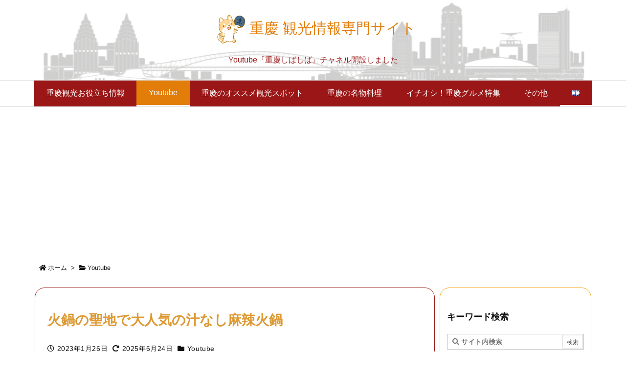

--- FILE ---
content_type: text/html; charset=UTF-8
request_url: https://www.shibanovel.com/post-4054/
body_size: 35298
content:
<!DOCTYPE html>
<html lang="ja" itemscope itemtype="https://schema.org/WebPage">
<head prefix="og: http://ogp.me/ns# article: http://ogp.me/ns/article# fb: http://ogp.me/ns/fb#">
<meta charset="UTF-8" />
<meta http-equiv="X-UA-Compatible" content="IE=edge" />
<meta name="viewport" content="width=device-width, initial-scale=1, user-scalable=yes" />
<title>火鍋の聖地で大人気の汁なし麻辣火鍋 | 重慶 観光情報専門サイト</title>
<meta name='robots' content='max-image-preview:large' />
<link rel='dns-prefetch' href='//ajax.googleapis.com' />
<link rel='dns-prefetch' href='//www.google.com' />
<link rel="alternate" title="oEmbed (JSON)" type="application/json+oembed" href="https://www.shibanovel.com/wp-json/oembed/1.0/embed?url=https%3A%2F%2Fwww.shibanovel.com%2Fpost-4054%2F&#038;lang=ja" />
<link rel="alternate" title="oEmbed (XML)" type="text/xml+oembed" href="https://www.shibanovel.com/wp-json/oembed/1.0/embed?url=https%3A%2F%2Fwww.shibanovel.com%2Fpost-4054%2F&#038;format=xml&#038;lang=ja" />
<link rel="preload" as="style" type="text/css" href="https://www.shibanovel.com/wp-content/themes/luxeritas/style.async.min.css" />
<link rel="preload" as="font" type="font/woff" href="https://www.shibanovel.com/wp-content/themes/luxech/fonts/icomoon/fonts/icomoon.woff" crossorigin />
<!-- Global site tag (gtag.js) - Google Analytics -->
<script async src="https://www.googletagmanager.com/gtag/js?id=UA-158711516-1"></script>
<script>
  window.dataLayer = window.dataLayer || [];
  function gtag(){dataLayer.push(arguments);}
  gtag('js', new Date());
  gtag('config', 'UA-158711516-1');</script>
<link rel="canonical" href="https://www.shibanovel.com/post-4054/" />
<link rel='shortlink' href='https://www.shibanovel.com/?p=4054' />
<link rel="pingback" href="https://www.shibanovel.com/xmlrpc.php" />
<link rel="author" href="https://www.shibanovel.com/page-1525/" />
<link rel="alternate" type="application/rss+xml" title="重慶 観光情報専門サイト RSS Feed" href="https://www.shibanovel.com/feed/" />
<link rel="alternate" type="application/atom+xml" title="重慶 観光情報専門サイト Atom Feed" href="https://www.shibanovel.com/feed/atom/" />
<meta name="description" content="..." />
<meta name="theme-color" content="#4285f4">
<meta name="format-detection" content="telephone=no">
<meta property="og:type" content="article" />
<meta property="og:url" content="https://www.shibanovel.com/post-4054/" />
<meta property="og:title" content="火鍋の聖地で大人気の汁なし麻辣火鍋 | 重慶 観光情報専門サイト" />
<meta property="og:description" content="..." />
<meta property="og:image" content="https://www.shibanovel.com/wp-content/uploads/2023/01/mqdefault.jpg" />
<meta property="og:image:width" content="320" />
<meta property="og:image:height" content="180" />
<meta property="og:site_name" content="重慶 観光情報専門サイト" />
<meta property="og:locale" content="ja_JP" />
<meta property="article:section" content="Youtube" />
<meta property="article:published_time" content="2023-01-26T16:21:37Z" />
<meta property="article:modified_time" content="2025-06-24T11:17:56Z" />
<meta name="twitter:card" content="summary" />
<meta name="twitter:domain" content="www.shibanovel.com" />
<style id='wp-img-auto-sizes-contain-inline-css' type='text/css'>
img:is([sizes=auto i],[sizes^="auto," i]){contain-intrinsic-size:3000px 1500px}
/*# sourceURL=wp-img-auto-sizes-contain-inline-css */</style>
<style id='wp-block-embed-inline-css' type='text/css'>
.wp-block-embed.alignleft,.wp-block-embed.alignright,.wp-block[data-align=left]>[data-type="core/embed"],.wp-block[data-align=right]>[data-type="core/embed"]{max-width:360px;width:100%}.wp-block-embed.alignleft .wp-block-embed__wrapper,.wp-block-embed.alignright .wp-block-embed__wrapper,.wp-block[data-align=left]>[data-type="core/embed"] .wp-block-embed__wrapper,.wp-block[data-align=right]>[data-type="core/embed"] .wp-block-embed__wrapper{min-width:280px}.wp-block-cover .wp-block-embed{min-height:240px;min-width:320px}.wp-block-embed{overflow-wrap:break-word}.wp-block-embed :where(figcaption){margin-bottom:1em;margin-top:.5em}.wp-block-embed iframe{max-width:100%}.wp-block-embed__wrapper{position:relative}.wp-embed-responsive .wp-has-aspect-ratio .wp-block-embed__wrapper:before{content:"";display:block;padding-top:50%}.wp-embed-responsive .wp-has-aspect-ratio iframe{bottom:0;height:100%;left:0;position:absolute;right:0;top:0;width:100%}.wp-embed-responsive .wp-embed-aspect-21-9 .wp-block-embed__wrapper:before{padding-top:42.85%}.wp-embed-responsive .wp-embed-aspect-18-9 .wp-block-embed__wrapper:before{padding-top:50%}.wp-embed-responsive .wp-embed-aspect-16-9 .wp-block-embed__wrapper:before{padding-top:56.25%}.wp-embed-responsive .wp-embed-aspect-4-3 .wp-block-embed__wrapper:before{padding-top:75%}.wp-embed-responsive .wp-embed-aspect-1-1 .wp-block-embed__wrapper:before{padding-top:100%}.wp-embed-responsive .wp-embed-aspect-9-16 .wp-block-embed__wrapper:before{padding-top:177.77%}.wp-embed-responsive .wp-embed-aspect-1-2 .wp-block-embed__wrapper:before{padding-top:200%}
/*# sourceURL=https://www.shibanovel.com/wp-includes/blocks/embed/style.min.css */
</style>
<style id='wp-block-paragraph-inline-css' type='text/css'>
.is-small-text{font-size:.875em}.is-regular-text{font-size:1em}.is-large-text{font-size:2.25em}.is-larger-text{font-size:3em}.has-drop-cap:not(:focus):first-letter{float:left;font-size:8.4em;font-style:normal;font-weight:100;line-height:.68;margin:.05em .1em 0 0;text-transform:uppercase}body.rtl .has-drop-cap:not(:focus):first-letter{float:none;margin-left:.1em}p.has-drop-cap.has-background{overflow:hidden}:root :where(p.has-background){padding:1.25em 2.375em}:where(p.has-text-color:not(.has-link-color)) a{color:inherit}p.has-text-align-left[style*="writing-mode:vertical-lr"],p.has-text-align-right[style*="writing-mode:vertical-rl"]{rotate:180deg}
/*# sourceURL=https://www.shibanovel.com/wp-includes/blocks/paragraph/style.min.css */
</style>
<style id='global-styles-inline-css' type='text/css'>
:root{--wp--preset--aspect-ratio--square: 1;--wp--preset--aspect-ratio--4-3: 4/3;--wp--preset--aspect-ratio--3-4: 3/4;--wp--preset--aspect-ratio--3-2: 3/2;--wp--preset--aspect-ratio--2-3: 2/3;--wp--preset--aspect-ratio--16-9: 16/9;--wp--preset--aspect-ratio--9-16: 9/16;--wp--preset--color--black: #000000;--wp--preset--color--cyan-bluish-gray: #abb8c3;--wp--preset--color--white: #ffffff;--wp--preset--color--pale-pink: #f78da7;--wp--preset--color--vivid-red: #cf2e2e;--wp--preset--color--luminous-vivid-orange: #ff6900;--wp--preset--color--luminous-vivid-amber: #fcb900;--wp--preset--color--light-green-cyan: #7bdcb5;--wp--preset--color--vivid-green-cyan: #00d084;--wp--preset--color--pale-cyan-blue: #8ed1fc;--wp--preset--color--vivid-cyan-blue: #0693e3;--wp--preset--color--vivid-purple: #9b51e0;--wp--preset--gradient--vivid-cyan-blue-to-vivid-purple: linear-gradient(135deg,rgb(6,147,227) 0%,rgb(155,81,224) 100%);--wp--preset--gradient--light-green-cyan-to-vivid-green-cyan: linear-gradient(135deg,rgb(122,220,180) 0%,rgb(0,208,130) 100%);--wp--preset--gradient--luminous-vivid-amber-to-luminous-vivid-orange: linear-gradient(135deg,rgb(252,185,0) 0%,rgb(255,105,0) 100%);--wp--preset--gradient--luminous-vivid-orange-to-vivid-red: linear-gradient(135deg,rgb(255,105,0) 0%,rgb(207,46,46) 100%);--wp--preset--gradient--very-light-gray-to-cyan-bluish-gray: linear-gradient(135deg,rgb(238,238,238) 0%,rgb(169,184,195) 100%);--wp--preset--gradient--cool-to-warm-spectrum: linear-gradient(135deg,rgb(74,234,220) 0%,rgb(151,120,209) 20%,rgb(207,42,186) 40%,rgb(238,44,130) 60%,rgb(251,105,98) 80%,rgb(254,248,76) 100%);--wp--preset--gradient--blush-light-purple: linear-gradient(135deg,rgb(255,206,236) 0%,rgb(152,150,240) 100%);--wp--preset--gradient--blush-bordeaux: linear-gradient(135deg,rgb(254,205,165) 0%,rgb(254,45,45) 50%,rgb(107,0,62) 100%);--wp--preset--gradient--luminous-dusk: linear-gradient(135deg,rgb(255,203,112) 0%,rgb(199,81,192) 50%,rgb(65,88,208) 100%);--wp--preset--gradient--pale-ocean: linear-gradient(135deg,rgb(255,245,203) 0%,rgb(182,227,212) 50%,rgb(51,167,181) 100%);--wp--preset--gradient--electric-grass: linear-gradient(135deg,rgb(202,248,128) 0%,rgb(113,206,126) 100%);--wp--preset--gradient--midnight: linear-gradient(135deg,rgb(2,3,129) 0%,rgb(40,116,252) 100%);--wp--preset--font-size--small: 13px;--wp--preset--font-size--medium: 20px;--wp--preset--font-size--large: 36px;--wp--preset--font-size--x-large: 42px;--wp--preset--spacing--20: 0.44rem;--wp--preset--spacing--30: 0.67rem;--wp--preset--spacing--40: 1rem;--wp--preset--spacing--50: 1.5rem;--wp--preset--spacing--60: 2.25rem;--wp--preset--spacing--70: 3.38rem;--wp--preset--spacing--80: 5.06rem;--wp--preset--shadow--natural: 6px 6px 9px rgba(0, 0, 0, 0.2);--wp--preset--shadow--deep: 12px 12px 50px rgba(0, 0, 0, 0.4);--wp--preset--shadow--sharp: 6px 6px 0px rgba(0, 0, 0, 0.2);--wp--preset--shadow--outlined: 6px 6px 0px -3px rgb(255, 255, 255), 6px 6px rgb(0, 0, 0);--wp--preset--shadow--crisp: 6px 6px 0px rgb(0, 0, 0);}:where(.is-layout-flex){gap: 0.5em;}:where(.is-layout-grid){gap: 0.5em;}body .is-layout-flex{display: flex;}.is-layout-flex{flex-wrap: wrap;align-items: center;}.is-layout-flex > :is(*, div){margin: 0;}body .is-layout-grid{display: grid;}.is-layout-grid > :is(*, div){margin: 0;}:where(.wp-block-columns.is-layout-flex){gap: 2em;}:where(.wp-block-columns.is-layout-grid){gap: 2em;}:where(.wp-block-post-template.is-layout-flex){gap: 1.25em;}:where(.wp-block-post-template.is-layout-grid){gap: 1.25em;}.has-black-color{color: var(--wp--preset--color--black) !important;}.has-cyan-bluish-gray-color{color: var(--wp--preset--color--cyan-bluish-gray) !important;}.has-white-color{color: var(--wp--preset--color--white) !important;}.has-pale-pink-color{color: var(--wp--preset--color--pale-pink) !important;}.has-vivid-red-color{color: var(--wp--preset--color--vivid-red) !important;}.has-luminous-vivid-orange-color{color: var(--wp--preset--color--luminous-vivid-orange) !important;}.has-luminous-vivid-amber-color{color: var(--wp--preset--color--luminous-vivid-amber) !important;}.has-light-green-cyan-color{color: var(--wp--preset--color--light-green-cyan) !important;}.has-vivid-green-cyan-color{color: var(--wp--preset--color--vivid-green-cyan) !important;}.has-pale-cyan-blue-color{color: var(--wp--preset--color--pale-cyan-blue) !important;}.has-vivid-cyan-blue-color{color: var(--wp--preset--color--vivid-cyan-blue) !important;}.has-vivid-purple-color{color: var(--wp--preset--color--vivid-purple) !important;}.has-black-background-color{background-color: var(--wp--preset--color--black) !important;}.has-cyan-bluish-gray-background-color{background-color: var(--wp--preset--color--cyan-bluish-gray) !important;}.has-white-background-color{background-color: var(--wp--preset--color--white) !important;}.has-pale-pink-background-color{background-color: var(--wp--preset--color--pale-pink) !important;}.has-vivid-red-background-color{background-color: var(--wp--preset--color--vivid-red) !important;}.has-luminous-vivid-orange-background-color{background-color: var(--wp--preset--color--luminous-vivid-orange) !important;}.has-luminous-vivid-amber-background-color{background-color: var(--wp--preset--color--luminous-vivid-amber) !important;}.has-light-green-cyan-background-color{background-color: var(--wp--preset--color--light-green-cyan) !important;}.has-vivid-green-cyan-background-color{background-color: var(--wp--preset--color--vivid-green-cyan) !important;}.has-pale-cyan-blue-background-color{background-color: var(--wp--preset--color--pale-cyan-blue) !important;}.has-vivid-cyan-blue-background-color{background-color: var(--wp--preset--color--vivid-cyan-blue) !important;}.has-vivid-purple-background-color{background-color: var(--wp--preset--color--vivid-purple) !important;}.has-black-border-color{border-color: var(--wp--preset--color--black) !important;}.has-cyan-bluish-gray-border-color{border-color: var(--wp--preset--color--cyan-bluish-gray) !important;}.has-white-border-color{border-color: var(--wp--preset--color--white) !important;}.has-pale-pink-border-color{border-color: var(--wp--preset--color--pale-pink) !important;}.has-vivid-red-border-color{border-color: var(--wp--preset--color--vivid-red) !important;}.has-luminous-vivid-orange-border-color{border-color: var(--wp--preset--color--luminous-vivid-orange) !important;}.has-luminous-vivid-amber-border-color{border-color: var(--wp--preset--color--luminous-vivid-amber) !important;}.has-light-green-cyan-border-color{border-color: var(--wp--preset--color--light-green-cyan) !important;}.has-vivid-green-cyan-border-color{border-color: var(--wp--preset--color--vivid-green-cyan) !important;}.has-pale-cyan-blue-border-color{border-color: var(--wp--preset--color--pale-cyan-blue) !important;}.has-vivid-cyan-blue-border-color{border-color: var(--wp--preset--color--vivid-cyan-blue) !important;}.has-vivid-purple-border-color{border-color: var(--wp--preset--color--vivid-purple) !important;}.has-vivid-cyan-blue-to-vivid-purple-gradient-background{background: var(--wp--preset--gradient--vivid-cyan-blue-to-vivid-purple) !important;}.has-light-green-cyan-to-vivid-green-cyan-gradient-background{background: var(--wp--preset--gradient--light-green-cyan-to-vivid-green-cyan) !important;}.has-luminous-vivid-amber-to-luminous-vivid-orange-gradient-background{background: var(--wp--preset--gradient--luminous-vivid-amber-to-luminous-vivid-orange) !important;}.has-luminous-vivid-orange-to-vivid-red-gradient-background{background: var(--wp--preset--gradient--luminous-vivid-orange-to-vivid-red) !important;}.has-very-light-gray-to-cyan-bluish-gray-gradient-background{background: var(--wp--preset--gradient--very-light-gray-to-cyan-bluish-gray) !important;}.has-cool-to-warm-spectrum-gradient-background{background: var(--wp--preset--gradient--cool-to-warm-spectrum) !important;}.has-blush-light-purple-gradient-background{background: var(--wp--preset--gradient--blush-light-purple) !important;}.has-blush-bordeaux-gradient-background{background: var(--wp--preset--gradient--blush-bordeaux) !important;}.has-luminous-dusk-gradient-background{background: var(--wp--preset--gradient--luminous-dusk) !important;}.has-pale-ocean-gradient-background{background: var(--wp--preset--gradient--pale-ocean) !important;}.has-electric-grass-gradient-background{background: var(--wp--preset--gradient--electric-grass) !important;}.has-midnight-gradient-background{background: var(--wp--preset--gradient--midnight) !important;}.has-small-font-size{font-size: var(--wp--preset--font-size--small) !important;}.has-medium-font-size{font-size: var(--wp--preset--font-size--medium) !important;}.has-large-font-size{font-size: var(--wp--preset--font-size--large) !important;}.has-x-large-font-size{font-size: var(--wp--preset--font-size--x-large) !important;}
/*# sourceURL=global-styles-inline-css */
</style>

<style id='classic-theme-styles-inline-css' type='text/css'>
/*! This file is auto-generated */
.wp-block-button__link{color:#fff;background-color:#32373c;border-radius:9999px;box-shadow:none;text-decoration:none;padding:calc(.667em + 2px) calc(1.333em + 2px);font-size:1.125em}.wp-block-file__button{background:#32373c;color:#fff;text-decoration:none}
/*# sourceURL=/wp-includes/css/classic-themes.min.css */</style>
<link rel="stylesheet" id="contact-form-7-css" href="//www.shibanovel.com/wp-content/plugins/contact-form-7/includes/css/styles.css" type="text/css" media="all" />
<link rel="stylesheet" id="tablepress-default-css" href="//www.shibanovel.com/wp-content/plugins/tablepress/css/build/default.css" type="text/css" media="all" />
<style id='luxech-inline-css' type='text/css'>
/*! Luxeritas WordPress Theme 3.7.9.1 - free/libre wordpress platform
 * @copyright Copyright (C) 2015 Thought is free. */*,*:before,*:after{box-sizing:border-box}@-ms-viewport{width:device-width}a:not([href]):not([tabindex]),a:not([href]):not([tabindex]):hover,a:not([href]):not([tabindex]):focus{color:inherit;text-decoration:none}a:not([href]):not([tabindex]):focus{outline:0}h1{font-size:2em;margin:.67em 0}small{font-size:80%}img{border-style:none;vertical-align:middle}hr{box-sizing:content-box;height:0;overflow:visible;margin-top:1rem;margin-bottom:1rem;border:0}pre{margin-top:0;margin-bottom:1rem;overflow:auto;-ms-overflow-style:scrollbar}code,pre{font-family:monospace,monospace;font-size:1em}ul ul,ol ul,ul ol,ol ol{margin-bottom:0}p{margin-top:0;margin-bottom:1rem}button{border-radius:0}button:focus{outline:1px dotted;outline:5px auto -webkit-focus-ring-color}input,button,select,optgroup,textarea{margin:0;font-family:inherit;font-size:inherit;line-height:inherit}button,input{overflow:visible}button,select{text-transform:none}button,html [type=button],[type=reset],[type=submit]{-webkit-appearance:button}button::-moz-focus-inner,[type=button]::-moz-focus-inner,[type=reset]::-moz-focus-inner,[type=submit]::-moz-focus-inner{padding:0;border-style:none}input[type=radio],input[type=checkbox]{box-sizing:border-box;padding:0}[type=number]::-webkit-inner-spin-button,[type=number]::-webkit-outer-spin-button{height:auto}[type=search]{outline-offset:-2px;-webkit-appearance:none}[type=search]::-webkit-search-cancel-button,[type=search]::-webkit-search-decoration{-webkit-appearance:none}textarea{overflow:auto;resize:vertical}label{display:inline-block;margin-bottom:.5rem}h1,h2,h3,h4,h5,h6{margin-top:0;margin-bottom:.5rem;font-family:inherit;font-weight:500;line-height:1.2;color:inherit}.container{width:100%;margin-right:auto;margin-left:auto}@media (min-width:768px){.container{max-width:720px}}@media (min-width:992px){.container{max-width:960px}}@media (min-width:1200px){.container{max-width:1140px}}.col-4,.col-6,.col-12{float:left;position:relative;width:100%;min-height:1px;padding-right:15px;padding-left:15px}.col-12{-webkit-box-flex:0;-ms-flex:0 0 100%;flex:0 0 100%;max-width:100%}.col-6{-webkit-box-flex:0;-ms-flex:0 0 50%;flex:0 0 50%;max-width:50%}.col-4{-webkit-box-flex:0;-ms-flex:0 0 33.333333%;flex:0 0 33.333333%;max-width:33.333333%}.clearfix:after{display:block;clear:both;content:""}.pagination{display:-webkit-box;display:-ms-flexbox;display:flex;padding-left:0;list-style:none;border-radius:.25rem}table{border-collapse:collapse}caption{padding-top:.75rem;padding-bottom:.75rem;color:#6c757d;text-align:left;caption-side:bottom}th{text-align:left}@font-face{font-family:'icomoon';src:url('/wp-content/themes/luxech/fonts/icomoon/fonts/icomoon.eot');src:url('/wp-content/themes/luxech/fonts/icomoon/fonts/icomoon.eot') format('embedded-opentype'),url('/wp-content/themes/luxech/fonts/icomoon/fonts/icomoon.woff') format('woff'),url('/wp-content/themes/luxech/fonts/icomoon/fonts/icomoon.ttf') format('truetype'),url('/wp-content/themes/luxech/fonts/icomoon/fonts/icomoon.svg') format('svg');font-weight:400;font-style:normal;font-display:swap}[class^=ico-],[class*=" ico-"]{font-family:'icomoon' !important;speak:none;font-style:normal;font-weight:400;font-variant:normal;text-transform:none;line-height:1;-webkit-font-smoothing:antialiased;-moz-osx-font-smoothing:grayscale}.ico-feedly:before{content:"\e600"}.ico-feedly-o:before{content:"\e601"}.ico-feedly-square:before{content:"\e602"}.ico-line:before{content:"\e700"}.ico-line-square:before{content:"\e701"}*{margin:0;padding:0}a:hover,.term img,a:hover,.term img:hover{transition:opacity .3s,transform .5s}a:hover img{opacity:.8}hr{border-top:1px dotted #999}img,video,object,canvas{max-width:100%;height:auto;box-sizing:content-box}.no-js img.lazy{display:none!important}pre,ul,ol{margin:0 0 1.6em}pre{margin-bottom:30px}blockquote,.wp-block-quote{display:block;position:relative;overflow:hidden;overflow-wrap:break-word;margin:1.6em 5px;padding:25px;font-size:1.4rem;background:#fdfdfd;border:0;border-radius:6px;box-shadow:0 5px 5px 0 rgba(18,63,82,.035),0 0 0 1px rgba(176,181,193,.2)}blockquote:after{content:"\275b\275b";display:block;position:absolute;font-family:Arial,sans-serif;font-size:200px;line-height:1em;left:-25px;top:-15px;opacity:.04}blockquote cite,.wp-block-quote cite{display:block;text-align:right;font-family:serif;font-size:.9em;font-style:oblique}.wp-block-quote:not(.is-large):not(.is-style-large){border:0}blockquote ol:first-child,blockquote p:first-child,blockquote ul:first-child{margin-top:5px}blockquote ol:last-child,blockquote p:last-child,blockquote ul:last-child{margin-bottom:5px}[type=submit],[type=text],[type=email],.reply a{display:inline;line-height:1;vertical-align:middle;padding:12px 12px 11px;max-width:100%}.reply a,[type=submit],div[class$=-w] ul[class*=sns] li a,.widget_categories select,.widget_archive select{color:#333;font-weight:400;background:#fff;border:1px solid #ddd}div[class$=-w] ul[class*=sns] li a{color:#666;background:#fbfbfb;border:1px solid #ccc}option,textarea,[type=text],[type=email],[type=search]{color:inherit;background:#fff;border:1px solid #ddd}[type=search]{-webkit-appearance:none;outline-offset:-2px;line-height:1;border-radius:0}[type=search]::-webkit-search-cancel-button,[type=search]::-webkit-search-decoration{display:none}textarea{padding:8px;max-width:100%}.cboth{clear:both}.bold{font-weight:700}.wp-caption{margin-bottom:1.6em;max-width:100%}.wp-caption img[class*=wp-image-]{display:block;margin:0}.post .wp-caption-text,.post .wp-caption-dd{font-size:1.2rem;line-height:1.5;margin:0;padding:.5em 0}.sticky .posted-on{display:none}.bypostauthor>article .fn:after{content:"";position:relative}.screen-reader-text{clip:rect(1px,1px,1px,1px);height:1px;overflow:hidden;position:absolute !important;width:1px}strong{font-weight:700}em{font-style:italic}.alignleft{display:inline;float:left}.alignright{display:inline;float:right}.aligncenter{display:block;margin-right:auto;margin-left:auto}blockquote.alignleft,.wp-caption.alignleft,img.alignleft{margin:.4em 1.6em 1.6em 0}blockquote.alignright,.wp-caption.alignright,img.alignright{margin:.4em 0 1.6em 1.6em}blockquote.aligncenter,.wp-caption.aligncenter,img.aligncenter{clear:both;margin-top:.4em;margin-bottom:1.6em}.wp-caption.alignleft,.wp-caption.alignright,.wp-caption.aligncenter{margin-bottom:1.2em}img[class*=wp-image-],img[class*=attachment-]{max-width:100%;height:auto}.gallery-item{display:inline-block;text-align:left;vertical-align:top;margin:0 0 1.5em;padding:0 1em 0 0;width:50%}.gallery-columns-1 .gallery-item{width:100%}.gallery-columns-2 .gallery-item{max-width:50%}@media screen and (min-width:30em){.gallery-item{max-width:25%}.gallery-columns-1 .gallery-item{max-width:100%}.gallery-columns-2 .gallery-item{max-width:50%}.gallery-columns-3 .gallery-item{max-width:33.33%}.gallery-columns-4 .gallery-item{max-width:25%}}.gallery-caption{display:block;font-size:1.2rem;line-height:1.5;padding:.5em 0}.wp-block-image{margin:1.6em 0}#head-in{padding-top:28px;background:#fff}.band{position:absolute;top:0;left:0;right:0}div[id*=head-band]{margin:auto;height:34px;line-height:34px;overflow:hidden;background:#fff;border-bottom:1px solid #ddd}.band-menu{position:relative;margin:auto}.band-menu ul{font-size:1px;margin:0 -5px 0 0;position:absolute;right:10px;list-style:none}.band-menu li{display:inline-block;vertical-align:middle;font-size:1.2rem;margin:0 3px;line-height:1}.band-menu li a{color:#111;text-decoration:none}.band-menu li a:hover{color:#09f}.band-menu .menu-item a:before{display:inline;margin:5px;line-height:1;font-family:'Font Awesome 5 Free';content:"\f0da";font-weight:900}div[id*=head-band] .snsf{display:block;min-width:28px;height:20px;margin:-2px -6px 0 0;text-align:center}div[id*=head-band] .snsf a{display:block;height:100%;width:100%;text-decoration:none;letter-spacing:0;font-family:Verdana,Arial,Helvetica,Roboto;padding:4px;border-radius:2px}#sitename{display:inline-block;max-width:100%;margin:0 0 12px;font-size:2.8rem;line-height:1.4}#sitename a{color:inherit;text-decoration:none}.desc{line-height:1.4}.info{padding:20px 10px;overflow:hidden}.logo,.logo-up{margin:15px auto -10px auto;text-align:center}.logo-up{margin:15px auto 0 auto}#header .head-cover{margin:auto}#header #gnavi,#foot-in{margin:auto}#nav{margin:0;padding:0;border-top:1px solid #ddd;border-bottom:1px solid #ddd;position:relative;z-index:20}#nav,#gnavi ul,#gnavi li a,.mobile-nav{color:#111;background:#fff}#gnavi .mobile-nav{display:none}#gnavi .nav-menu{display:block}#gnavi ul{margin:0;text-indent:0;white-space:nowrap}#gnavi li,#gnavi li a{display:block;text-decoration:none;text-align:center}#gnavi li{float:left;position:relative;list-style-type:none}#gnavi li:hover>a,#gnavi li:hover>a>span,div.mobile-nav:hover,ul.mobile-nav li:hover{color:#fff;background:#09f}#gnavi li ul{display:none}#gnavi .current-menu-item>a,#gnavi .current-menu-ancestor>a,#gnavi .current_page_item>a,#gnavi .current_page_ancestor>a{background:none repeat scroll 0 0 #000;color:#fff}@media (min-width:992px){#gnavi ul{display:-webkit-box;display:-ms-flexbox;display:flex;-ms-flex-wrap:wrap;flex-wrap:wrap}#gnavi li{-webkit-box-flex:0 0 auto;-ms-flex:0 0 auto;flex:0 0 auto;min-width:1px;background:#09f}#gnavi div>ul>li{background:0 0}#gnavi li span{display:block}#gnavi div>ul>li>a>span{transition:.4s;border-bottom:0;padding:16px 18px}#gnavi li>ul{display:none;margin:0;padding:1px 0 0;border-right:1px solid #ddd;border-left:1px solid #ddd;background:0 0;position:absolute;top:100%;z-index:1}#gnavi li li{width:100%;min-width:160px}#gnavi li li span{border-bottom:1px solid #ddd;font-size:1.3rem;padding:10px 15px;width:100%;text-align:left}#gnavi li li ul{padding:0;border-top:1px solid #ddd;overflow:hidden;top:-1px;left:100%}#gnavi ul ul>li[class*=children]>a>span:after{font-family:'Font Awesome 5 Free';content:"\f0da";font-weight:900;position:absolute;right:6px}}@media (max-width:991px){#gnavi ul.mobile-nav{display:table;table-layout:fixed;width:100%;margin:0;border:0}#gnavi div.mobile-nav{display:block;padding:8px 20px;cursor:pointer}#gnavi .mobile-nav li{display:table-cell;text-align:center;padding:8px 10px;border:0;float:none}#gnavi .mobile-nav li i,#gnavi .mobile-nav li svg{font-size:1.8rem;font-style:normal}#gnavi ul{display:none;border:0;border-bottom:solid 1px #ddd}#gnavi li{display:block;float:none;width:100%;padding-left:0;text-align:left;line-height:1.2;border-top:1px solid #ddd;list-style:disc inside}#gnavi li:hover>a>span{background:0 0}#gnavi p{letter-spacing:0;font-size:1.2rem;line-height:1;margin:6px 0 0}}#primary{border:1px solid transparent}#section,.grid{margin:0 10px 20px 0}.grid{padding:45px 68px;background:#fff;border:1px solid #ddd}#breadcrumb{margin:20px 0 15px;padding:10px}#breadcrumb,#breadcrumb a{color:#111;text-decoration:none}#breadcrumb a:hover{text-decoration:underline}#breadcrumb h1,#breadcrumb li{display:inline;list-style-type:none;font-size:1.3rem}#breadcrumb i,#breadcrumb svg{margin-right:3px}#breadcrumb i.arrow{margin:0 8px}.term{margin-right:10px}.term img{float:left;max-width:40%;height:auto;margin-bottom:15px;background:inherit;border:1px solid #ddd;border-radius:4px;box-shadow:0 0 2px 1px rgba(255,255,255,1) inset}.term img:hover{border-color:#06c}#related .term img{padding:1px;width:100px;height:100px}.read-more-link,.read-more-link i,.read-more-link svg{text-decoration:underline}#list a{word-break:normal}#list .toc{margin:0 0 25px}#list .excerpt{margin:0 0 12px;line-height:1.8}.exsp{display:inline}#list .read-more{clear:both;line-height:1;margin:35px 0 30px;text-align:right}#list .read-more{margin:0}@media (max-width:575px){.read-more-link{color:inherit;background:#fafafa;border:1px solid #aaa}.read-more-link:hover{color:#dc143c;background:#f0f0f0;text-decoration:none}}.meta,.post .meta{margin:0;font-size:1.4rem;color:#111;margin-bottom:35px;line-height:1.6;vertical-align:middle;padding:16px 0}.meta a{color:#111;text-decoration:underline}.meta span{margin:0 10px 0 5px}.meta i:first-child{margin-left:0}.meta-box{margin:30px 10px}.toc .meta-u,.post .meta-u{line-height:1.4;background:0 0;border:0;margin:0 0 10px;padding:0}.post .meta-u{overflow:hidden;text-align:right}#paging{margin:auto;text-align:center}#paging ul{padding:0}#paging i{font-weight:700}#paging .not-allow i{font-weight:400;opacity:.3}.pagination{display:-webkit-box;display:-ms-flexbox;display:flex;-webkit-box-pack:center;-ms-flex-pack:center;justify-content:center;margin:0}.pagination li{-webkit-box-flex:1 1 42px;-ms-flex:1 1 42px;flex:1 1 42px;max-width:42px;min-width:27px;float:left}.pagination>li>a,.pagination>li>span{display:inline-block;text-decoration:none;width:100%;padding:6px 0;color:inherit;background:#fff;border:1px solid #ddd;border-right:0}.pagination>li:last-child>a,.pagination>li:last-child>span,.pagination>.not-allow:first-child>span:hover{border-right:1px solid #ddd}.pagination>.active>span,.pagination .current,.pagination>li>a:hover{color:#fff;background:#dc143c}.pagination>.active>span:hover,.pagination>.not-allow>span:hover{cursor:text}.post #paging{margin:20px 0 40px}.post{font-size:1.6rem;line-height:1.9}.post p{margin:1.3em 0}.post a{text-decoration:underline}.post h2,.post h3,.post h4,.post h5,.post h6{line-height:1.4;margin-top:35px;margin-bottom:30px}.post h1:first-child{margin-top:0}.post h2{border-left:8px solid #999;font-size:2.4rem;margin-top:50px;padding:8px 20px}.post h3{font-size:2.2rem;padding:2px 15px;margin-top:50px;margin-left:5px;border-left:2px #999 solid}.post h4{font-size:1.8rem;padding:0 12px;border:0;border-left:solid 12px #999}.post h2:first-child,.post h3:first-child{margin-top:30px}.post table{margin-bottom:30px}.post td,.post th{padding:8px 10px;border:1px solid #ddd}.post th{text-align:center;background:#f5f5f5}.post ul,.post ol{padding:0 0 0 30px}.post .vcard{text-align:right}.post .vcard i,.post .vcard svg{margin-right:8px}.entry-title,#front-page-title{font-size:2.8rem;line-height:1.5;background:0 0;border:none;margin:0 0 10px;padding:0}.entry-title a{color:inherit;text-decoration:none}.entry-title a:hover{color:#dc143c}#sns-tops{margin:-25px 0 45px}#sns-bottoms{margin:16px 0 0}#bottom-area #sns-bottoms{margin-bottom:0}.sns-msg h2{display:inline-block;margin:0 0 0 5px;padding:0 8px;line-height:1;font-size:1.6rem;background:0 0;border:none;border-bottom:5px solid #ccc}#pnavi{clear:both;padding:0;border:1px solid #ddd;background:#fff;height:auto;overflow:hidden}#pnavi .next,#pnavi .prev{position:relative}#pnavi .next{text-align:right;border-bottom:1px solid #ddd}#pnavi i,#pnavi svg{font-size:2.2rem}#pnavi .next-arrow,#pnavi .prev-arrow{font-size:1.6rem;position:absolute;top:10px}#pnavi .next-arrow{left:20px}#pnavi .prev-arrow{right:20px}#pnavi .ntitle,#pnavi .ptitle{margin-top:32px}#pnavi img{height:100px;width:100px;border:1px solid #ddd;border-radius:8px}#pnavi a{display:block;padding:15px 30px;overflow:hidden;text-decoration:none;color:#999;min-height:132px}#pnavi a:hover{color:#dc143c}#pnavi a>img,#pnavi a:hover>img{transition:opacity .4s,transform .4s}#pnavi a:hover>img{border-color:#337ab7}#pnavi .block-span{display:block;margin-top:35px}#pnavi .next img,#pnavi .no-img-next i,#pnavi .no-img-next svg{float:right;margin:0 0 0 10px}#pnavi .prev img,#pnavi .no-img-prev i,#pnavi .no-img-prev svg{float:left;margin:0 10px 0 0}#pnavi i.navi-home,#pnavi svg.navi-home,#pnavi .no-img-next i,#pnavi .no-img-next svg,#pnavi .no-img-prev i,#pnavi .no-img-prev svg{font-size:9.4rem;padding:5px 0;text-align:center}#pnavi i.navi-home,#pnavi svg.navi-home{font-size:10rem;padding:0}@media (min-width:1200px),(min-width:540px) and (max-width:991px){#pnavi .next,#pnavi .prev,#pnavi .next a,#pnavi .prev a{padding-bottom:32767px;margin-bottom:-32752px}#pnavi .next,#pnavi .prev{margin-bottom:-32767px;width:50%}#pnavi .next{float:right;border-left:1px solid #ddd}}.related,.discussion,.tb{font-size:2.4rem;line-height:2;margin:0 0 15px}.related i,.related svg,.discussion i,.discussion svg,.tb i,.tb svg{margin-right:10px}#related{padding:0}#related .term img{float:left;margin:8px 10px 8px 0}#related h3{font-size:1.6rem;font-weight:700;padding:0;margin:10px 0 10px 10px;border:none}#related h3 a{color:inherit;text-decoration:none;line-height:1.6}#related h3 a:hover{color:#09f}#related .toc{padding:10px 0;border-top:1px dotted #ccc}#related .toc:first-child{border-top:none}#related .excerpt p{display:inline;opacity:.7;font-size:1.3rem}#comments h3{font-size:1.6rem;border:none;padding:10px 0;margin-bottom:10px}#comments h3 i,#comments h3 svg{font-size:2.2rem;margin-right:10px}.comments-list,.comments-list li{border-bottom:1px solid #ddd}.comments-list li{margin-bottom:20px}.comments-list .comment-body{padding-bottom:20px}.comments-list li:last-child{margin-bottom:0;padding-bottom:0;border:none}#comments p{font-size:1.4rem;margin:20px 0}#comments label{display:block}.comment-author.vcard .avatar{display:block;float:left;margin:0 10px 20px 0}.comment-meta{margin-bottom:40px}.comment-meta:after{content:" ";clear:both}.fn{line-height:1.6;font-size:1.5rem}.says{margin-left:10px}.commentmetadata{font-size:1.4rem;height:15px;padding:10px 10px 10px 0}.reply a{display:block;text-decoration:none;text-align:center;width:65px;margin:0 0 0 auto}.comments-list{padding-left:0;list-style-type:none}.comments-list li.depth-1>ul.children{padding-left:30px}.comments-list li{list-style-type:none}#comments .no-comments{margin:0 0 20px;padding:10px 20px 30px;border-bottom:1px solid #ddd}#c-paging{text-align:center;padding:0 0 20px;border-bottom:1px solid #ccc}#commentform{display:-webkit-box;display:-ms-flexbox;display:flex;-webkit-flex-wrap:wrap;-ms-flex-wrap:wrap;flex-wrap:wrap}#commentform p{margin:0 0 20px}#respond{font-size:1.6rem}#commentform .tags{padding:10px;font-size:1.3rem}.comment-form-author{-webkit-flex:0 1 35%;-ms-flex:0 1 35%;flex:0 1 35%}.comment-form-email{-webkit-flex:1 0 64%;-ms-flex:1 0 64%;flex:1 0 64%;padding-left:10px}#commentform input,#comments textarea,[class^=comment-form-]{margin:0;width:100%}#comments .comment-form-cookies-consent{display:table}#comments .comment-form-cookies-consent *{display:table-cell;margin:5px 5px 20px 0;width:auto}#comments .form-submit{margin:0}#comments .comments-list .form-submit{margin-bottom:40px}#comments [type=submit]{color:#fff;background:#666;padding:18px 18px 17px;cursor:pointer}#comments [type=submit]:hover{background:#dc143c}#trackback input{width:100%;margin:0 0 10px}#list-title{margin:0 0 40px;font-size:2.8rem;font-weight:400}#section .grid #list-title{margin:0}div[id*=side-],#col3{padding:20px 0;border:1px solid #ddd;background:#fff}#side .widget,#col3 .widget{word-break:break-all;margin:0 6px;padding:20px 7px;border:1px solid transparent}#side ul,#col3 ul{margin-bottom:0}#side ul li,#col3 ul li{list-style-type:none;line-height:2;margin:0;padding:0}#side ul li li,#col3 ul li li{margin-left:16px}#side h3,#col3 h3,#side h4,#col3 h4{font-size:1.8rem;font-weight:700;color:#111;margin:4px 0 20px;padding:4px 0}.search-field{border:1px solid #bbb}#wp-calendar{background:#fff}#wp-calendar caption{color:inherit;background:#fff}#wp-calendar #today{background:#ffec67}#wp-calendar .pad{background:#fff9f9}#footer{clear:both;background:#fff;border-top:1px solid #ddd;z-index:10}.row{margin:0}#foot-in{padding:25px 0}#foot-in a{color:#111}#foot-in h4{font-size:1.8rem;font-weight:700;margin:15px 0;padding:4px 10px;border-left:8px solid #999}#foot-in ul li{list-style-type:none;line-height:1.8;margin:0 10px;padding:0}#foot-in ul li li{margin-left:15px}#copyright{font-size:1.2rem;padding:20px 0;color:#111;background:#fff;clear:both}#footer .copy{font-size:1.2rem;line-height:1;margin:20px 0 0;text-align:center}#footer .copy a{color:inherit}#footer #thk{margin:20px 0;white-space:nowrap;font-size:1.1rem;word-spacing:-1px}#page-top{position:fixed;bottom:14px;right:14px;font-weight:700;background:#656463;text-decoration:none;color:#fff;padding:16px 20px;text-align:center;cursor:pointer;transition:.8s;opacity:0;visibility:hidden;z-index:99}#page-top:hover{opacity:1!important}.i-video,.i-embed{display:block;position:relative;overflow:hidden}.i-video{padding-top:25px;padding-bottom:56.25%}.i-video iframe,.i-video object,.i-video embed{position:absolute;top:0;left:0;height:100%;width:100%}.i-embed iframe{width:100%}.head-under{margin-top:20px}.head-under,.post-title-upper,.post-title-under{margin-bottom:20px}.posts-under-1{padding:20px 0}.posts-under-2{padding-bottom:40px}.recentcomments a{display:inline;padding:0;margin:0}#main{-webkit-box-flex:0 1 772px;-ms-flex:0 1 772px;flex:0 1 772px;max-width:772px;min-width:1px;float:left}#side{-webkit-box-flex:0 0 366px;-ms-flex:0 0 366px;flex:0 0 366px;width:366px;min-width:1px;float:right}@media (min-width:992px){#primary,#field{display:-webkit-box;display:-ms-flexbox;display:flex}#breadcrumb,.head-cover{display:block !important}#sitename img{margin:0}}@media screen and (min-width:768px){.logo,#head-band-in,div[id*=head-band] .band-menu,#header .head-cover,#header #gnavi,#foot-in{max-width:720px}}@media screen and (min-width:992px){.logo,#head-band-in,div[id*=head-band] .band-menu,#header .head-cover,#header #gnavi,#foot-in{max-width:960px}}@media screen and (min-width:992px) and (max-width:1199px){#main{-webkit-box-flex:0 1 592px;-ms-flex:0 1 592px;flex:0 1 592px;max-width:592px;min-width:1px}}@media screen and (min-width:1200px){.logo,#head-band-in,div[id*=head-band] .band-menu,#header .head-cover,#header #gnavi,#foot-in{max-width:1140px}#list .term img{width:auto;height:auto;margin-right:20px}}@media screen and (max-width:1199px){#list .term img{max-width:40%;height:auto;margin-right:20px}}@media print,(max-width:991px){#primary,#main,#side{display:block;width:100%;float:none;clear:both}div[id*=head-band]{padding:0 5px}#header #gnavi{padding-left:0;padding-right:0}#main{margin-bottom:30px}#section{margin-right:0}.grid,#side .widget,#col3 .widget{padding-left:20px;padding-right:20px}.grid{margin:0 0 20px}#side .widget,#col3 .widget{margin-left:0;margin-right:0}#related .toc{margin-right:15px}.comments-list li.depth-1>ul.children{padding-left:0}#foot-in{padding:0}#foot-in .col-xs-4,#foot-in .col-xs-6,#foot-in .col-xs-12{display:none}div[id*=side-]{margin-bottom:20px}#side-scroll{max-width:32767px}}@media (max-width:575px){.grid,#side .widget,#col3 .widget{padding-left:7px;padding-right:7px}.meta,.post .meta{font-size:1.2rem}#side li a,#col3 li a{padding:14px}#list .term img{max-width:30%;height:auto;margin:0 15px 25px 0}#list .excerpt{padding-left:0;margin:0 0 40px}.excerpt p{display:inline}.excerpt br{display:none}.read-more-link{display:block;clear:both;padding:12px;font-size:1.2rem;text-align:center;white-space:nowrap;overflow:hidden}.read-more-link,.read-more-link i{text-decoration:none}#list .term img{margin-bottom:30px}#list .read-more-link{margin:20px 0 0}#sitename{font-size:2.2rem}.entry-title,#front-page-title,.post h2,.post h3,.related,.discussion,.tb{font-size:1.8rem}[class^=comment-form-]{flex:0 0 100%;padding:0}#page-top{font-size:2rem;padding:8px 14px}.ptop{display:none}}div[id^=tile-],div[id^=card-]{display:-webkit-box;display:-ms-flexbox;display:flex;-ms-flex-wrap:wrap;flex-wrap:wrap;-webkit-box-pack:space-between;-ms-flex-pack:space-between;justify-content:space-between}div[id^=tile-] .toc,div[id^=card-] .toc{max-width:100%;width:100%}div[id^=tile-] .toc:not(#bottom-area):not(.posts-list-middle-widget):not(#bottom-area):not(.posts-list-under-widget),div[id^=card-] .toc:not(#bottom-area):not(.posts-list-middle-widget):not(#bottom-area):not(.posts-list-under-widget){position:relative;display:inline-block;vertical-align:top;min-width:1px}@media (min-width:1200px){#tile-4 .toc,#card-4 .toc{max-width:24.5%;width:24.5%}#tile-3 .toc,#card-3 .toc{max-width:32.5%;width:32.5%}#tile-2 .toc,#card-2 .toc{max-width:49%;width:49%}}@media (min-width:768px) and (max-width:1199px){#tile-4 .toc,#card-4 .toc{max-width:32.5%;width:32.5%}#tile-3 .toc,#card-3 .toc,#tile-2 .toc,#card-2 .toc{max-width:49%;width:49%}}@media (min-width:576px) and (max-width:767px){#tile-4 .toc,#card-4 .toc,#tile-3 .toc,#card-3 .toc,#tile-2 .toc,#card-2 .toc{max-width:49%;width:49%}}#list #bottom-area,#list .posts-list-under-widget{max-width:100%;width:100%}div[id^=tile-] .toc:not(#bottom-area):not(.posts-list-middle-widget):not(#bottom-area):not(.posts-list-under-widget){padding:15px}div[id^=card-] .toc:not(#bottom-area):not(.posts-list-middle-widget):not(#bottom-area):not(.posts-list-under-widget){padding:0 15px}div[id^=tile-] .meta,div[id^=card-] .meta{font-size:1.3rem;margin-bottom:10px}div[id^=tile-] .meta{margin-bottom:10px}div[id^=card-] .meta{margin-bottom:15px;padding:15px 10px 10px;border:none;border-bottom:1px solid #ddd}div[id^=tile-] .term,div[id^=card-] .term{margin:0}div[id^=card-] .term{max-width:40%;padding:0 20px 0 0;overflow:hidden;float:left}#list div[id^=tile-] .term img,#list div[id^=card-] .term img{max-width:100%;width:auto;height:auto}#list div[id^=tile-] .term img{box-sizing:border-box;float:none}#list div[id^=card-] .term img{border:none}#list div[id^=tile-] .exsp,#list div[id^=card-] .exsp{opacity:.6}#list div[id^=tile-] .excerpt,#list div[id^=card-] .excerpt{padding-bottom:30px;font-size:1.3rem;line-height:1.4}#list div[id^=card-] .excerpt{padding-bottom:10px}#list div[id^=tile-] .read-more{position:absolute;bottom:20px;right:15px;left:15px}#list div[id^=card-] .read-more{margin-bottom:20px}div[id^=tile-] h2,div[id^=card-] h2{font-size:1.6rem}div[class*=snsf-]{margin:2px 0 0;padding:0}div[class*=snsf-] .clearfix{padding:0}div[class*=snsf-] i,div[class*=snsf-] svg{max-width:16px}.snsname,.cpname{margin-left:5px}.snsfb{display:-webkit-box;display:-ms-flexbox;display:flex;flex-wrap:wrap;justify-content:space-between}.snsf-c li,.snsf-w li{-webkit-box-flex:1;-ms-flex:1;flex:1 1 auto;list-style:none;vertical-align:middle;text-align:center;color:#fff;padding:1px 2px;margin-bottom:2px;white-space:nowrap;cursor:pointer}.snsf-c .snsfb li a,.snsf-w .snsfb li a{padding:9px 0 10px}.snsf-c a,.snsf-w a,.snsf-c .snsfcnt,.snsf-w .snsfcnt{display:block;font-family:Verdana,Arial,Helvetica,Roboto;text-align:center;text-decoration:none;width:100%;border-radius:2px}.snsf-c .fa-hatena,.snsf-w .fa-hatena{font-weight:700;font-family:Verdana,Arial,Helvetica,Roboto}.snsf-c a,.snsf-c a:hover,.snsf-w a,.snsf-w a:hover{position:relative;line-height:1;padding:10px 0;color:#fff}.snsf-c .snsfb li a,.snsf-w .snsfb li a{font-family:Verdana,Arial,Helvetica,Roboto;font-size:1.3rem;letter-spacing:-1px}.snsf-c .snsfb li a{box-shadow:0 1px 4px 0 rgba(0,0,0,.2)}.snsf-w .snsfb li a{box-sizing:border-box;border:1px solid #ddd}.snsf-c .snsfb li a:hover{opacity:.6}.snsf-w .snsfb li a:hover{background:#f8f8f8;opacity:.7}.snsf-c .snsfb i,.snsf-w .snsfb i{margin-right:3px}.snsfcnt{display:block;position:absolute;right:0;top:-18px;padding:3px 0;font-size:1.1rem;background:#fffefd}.snsf-c .snsfcnt{color:#333;border:2px solid #ddd}.snsf-w .snsfcnt{box-sizing:content-box;top:-18px;left:-1px;border:1px solid #ddd;border-radius:2px 2px 0 0;color:#333}.snsfcnt i{margin:0 !important}.snsf-c .twitter a{background:#55acee}.snsf-c .facebook a{background:#3b5998}.snsf-c .linkedin a{background:#0479b4}.snsf-c .pinit a{background:#bd081c}.snsf-c .hatena a{background:#3875c4}.snsf-c .pocket a{background:#ee4257}.snsf-c .line a{background:#00c300}.snsf-c .rss a{background:#fe9900}.snsf-c .feedly a{background:#87bd33}.snsf-c .cp-button a{background:#56350d}.snsf-c .twitter .snsfcnt{border-color:#55acee}.snsf-c .facebook .snsfcnt{border-color:#3b5998}.snsf-c .linkedin .snsfcnt{border-color:#0479b4}.snsf-c .pinit .snsfcnt{border-color:#bd081c}.snsf-c .hatena .snsfcnt{border-color:#3875c4}.snsf-c .pocket .snsfcnt{border-color:#ee4257}.snsf-c .line .snsfcnt{border-color:#00c300}.snsf-c .rss .snsfcnt{border-color:#fe9900}.snsf-c .feedly .snsfcnt{border-color:#87bd33}.snsf-c .cp-button .snsfcnt{border-color:#56350d}.snsf-w .snsfb .twitter a{color:#55acee}.snsf-w .snsfb .facebook a{color:#3b5998}.snsf-w .snsfb .linkedin a{color:#0479b4}.snsf-w .snsfb .pinit a{color:#bd081c}.snsf-w .snsfb .hatena a{color:#3875c4}.snsf-w .snsfb .pocket a{color:#ee4257}.snsf-w .snsfb .line a{color:#00c300}.snsf-w .snsfb .rss a{color:#fe9900}.snsf-w .snsfb .feedly a{color:#87bd33}.snsf-w .snsfb .cp-button a{color:#56350d}@media screen and (max-width:765px){div[class*=snsf-] .snsname{display:none}}@media screen and (min-width:992px){.snsfb li.line-sm{display:none !important}}@media screen and (max-width:991px){.snsfb li.line-pc{display:none !important}}#toc_container,.toc_widget{max-width:100%;font-size:1.3rem}#toc_container{display:table;margin-bottom:20px;padding:10px;border:1px solid #ddd;color:#333;background:#fafafa}#toc_container a{color:#333;text-decoration:none}#toc_container a:hover{text-decoration:underline}.toc_toggle{white-space:nowrap}.toc_list{margin:0;padding:0}ul.toc_list{padding:0 10px}.widget ul.toc_list{padding:0 5px}.toc_list ul{padding:0 0 0 15px}.toc_list li{padding:2px;list-style:none}.blogcard{margin:0 0 1.6em}.blogcard p{font-size:1.6rem;line-height:1.6;margin:0 0 .5em}.blogcard a{font-size:1.4rem}a.blogcard-href{display:block;position:relative;padding:20px;border:1px solid #ddd;background:#fff;color:#111;text-decoration:none;max-width:540px;min-height:140px;transition:transform .4s ease}a.blogcard-href:hover{color:#ff811a;background:#fcfcfc;box-shadow:3px 3px 8px rgba(0,0,0,.2);transform:translateY(-4px)}p.blog-card-title{color:#111;font-weight:700}p.blog-card-desc{font-size:.9em;color:#666}.blogcard-img{float:right;margin:0 0 15px 20px}p.blogcard-link{clear:both;font-size:.8em;color:#999;margin:15px 0 0}img.blogcard-icon,amp-img.blogcard-icon{display:inline-block;width:18px;height:18px}#search{padding-bottom:0;position:relative;width:100%}#search label{width:100%;margin:0}.search-field{width:100%;height:32px;margin:0;padding:4px 6px}[type=submit].search-submit{position:absolute;top:2px;right:2px;height:28px;padding:8px;font-size:1.2rem}.search-field::-webkit-input-placeholder{font-family:'Font Awesome 5 Free';font-weight:900;color:#767676;font-size:1.4rem}.search-field:-moz-placeholder{font-family:'Font Awesome 5 Free';font-weight:900;color:#767676;font-size:1.4rem}.search-field:-ms-input-placeholder{font-family:'Font Awesome 5 Free';font-weight:900;color:#767676;font-size:1.4rem}.search-field:placeholder-shown{font-family:'Font Awesome 5 Free';font-weight:900;color:#767676;font-size:1.4rem}#search input:focus::-webkit-input-placeholder{color:transparent}#search input:focus:-moz-placeholder{color:transparent}#search input:focus:-ms-placeholder{color:transparent}.widget_categories,.widget_archive{margin-bottom:5px}.widget_categories select,.widget_archive select{padding:15px 13px;width:100%;height:32px;margin:0;padding:4px 6px;border:1px solid #bbb}.calendar_wrap{margin-bottom:10px}#wp-calendar{table-layout:fixed;line-height:2;width:100%;margin:0 auto;padding:0;border-collapse:collapse;border-spacing:0;font-size:1.2rem}#side #wp-calendar,#col3 #wp-calendar{margin:0 auto -10px auto}#wp-calendar caption{padding:2px;width:auto;text-align:center;font-weight:700;border:thin solid #ccc;border-radius:3px 3px 0 0;caption-side:top}#wp-calendar #today{font-weight:700}#wp-calendar th,#wp-calendar td{line-height:2;vertical-align:middle;text-align:center}#wp-calendar td{border:thin solid #ccc}#wp-calendar th{font-style:normal;font-weight:700;color:#fff;border-left:thin solid #ccc;border-right:thin solid #ccc;background:#333}#wp-calendar a{font-size:1.2rem;color:#3969ff;text-decoration:underline}#wp-calendar a:hover{color:#c3251d}@media print,(max-width:991px){#wp-calendar,#wp-calendar a{font-size:1.7rem}}.tagcloud{display:-webkit-box;display:-ms-flexbox;display:flex;-ms-flex-wrap:wrap;flex-wrap:wrap;letter-spacing:-.4em}.tagcloud a{display:inline-block;-webkit-box-flex:0 0 auto;-ms-flex:0 0 auto;flex:1 0 auto;min-width:1px;letter-spacing:normal;text-decoration:none;font-size:14px;font-size:1.4rem!important;border:1px solid #ddd;margin:2px;padding:5px 10px}#thk-new{margin:-10px 0 0}#thk-new .term img,#thk-new .term amp-img{margin:0 10px 0 0;padding:1px;width:100px;height:100px}#thk-new .excerpt p{display:block;margin:0;padding:0;font-size:1.2rem;line-height:1.4}#thk-new p.new-title{font-size:1.4rem;font-weight:700;line-height:1.4;padding:0;margin:0 0 14px;text-decoration:none}#thk-new .toc{padding:15px 0;border-bottom:1px dotted #ccc}#thk-new .toc:last-child{margin-bottom:0;padding-bottom:0;border-style:none}ul#thk-rcomments{margin-top:-5px;margin-left:5px}#thk-rcomments li,#thk-rcomments li a{background:0 0;font-size:1.2rem}#thk-rcomments li{margin:0;border-bottom:1px dotted #ddd}#thk-rcomments li a{text-decoration:underline}#thk-rcomments li:last-child{border-bottom:none}#thk-rcomments .comment_post{margin-left:10px}#thk-rcomments .widget_comment_author,#thk-rcomments .widget_comment_author a{margin:auto 0;padding:15px 0 0;min-height:40px;color:#767574;font-size:1.2rem;font-weight:700;line-height:1.5;overflow:hidden}#thk-rcomments .widget_comment_author img,#thk-rcomments .widget_comment_author amp-img{float:left;vertical-align:middle;margin:0 5px 0 0}#thk-rcomments .widget_comment_author span{display:block;margin:auto 0;overflow:hidden}#thk-rcomments [class*=fa-comment]{margin-right:5px;color:red}#thk-rcomments .fa-angle-double-right{margin-right:5px}#thk-rcomments .comment_excerpt{margin:10px 0 10px 10px;font-size:1.2rem;line-height:1.8}#thk-rcomments .comment_post{display:block;margin:0 0 10px 15px}.ps-widget{margin:0;padding:0;width:100%;overflow:hidden}p.ps-label{text-align:left;margin:0 auto 5px auto;font-size:1.4rem}.ps-widget{display:inline-block}.rectangle-1-row{margin-bottom:10px}.rectangle-1-col{margin-right:10px}.ps-250-250{max-width:250px;max-height:250px}.ps-300-250{max-width:300px;max-height:250px}.ps-336-280{max-width:336px;max-height:280px}.ps-120-600{max-width:120px;max-height:600px}.ps-160-600{max-width:160px;max-height:600px}.ps-300-600{max-width:300px;max-height:600px}.ps-468-60{max-width:468px;max-height:60px}.ps-728-90{max-width:728px;max-height:90px}.ps-970-90{max-width:970px;max-height:90px}.ps-970-250{max-width:970px;max-height:250px}.ps-320-100{max-width:320px;max-height:100px}.ps-col{max-width:690px}@media (min-width:541px) and (max-width:1200px){.rectangle-1-col,.rectangle-2-col{margin:0 0 10px}rectangle-2-col{margin-bottom:20px}.ps-col{max-width:336px}}@media (max-width:991px){.ps-120-600,.ps-160-600,.ps-300-600{max-width:300px;max-height:600px}.ps-728-90,.ps-970-90,.ps-970-250{max-width:728px;max-height:90px}}@media (max-width:767px){.ps-728-90,.ps-970-90,.ps-970-250{max-width:468px;max-height:60px}}@media (max-width:540px){.rectangle-2-col,.rectangle-2-row{display:none}div.ps-widget{max-width:336px;max-height:none}.ps-col{max-width:336px}p.ps-728-90,p.ps-970-90,p.ps-970-250,div.ps-728-90,div.ps-970-90,div.ps-970-250{max-width:320px;max-height:100px}}div.ps-wrap{max-height:none}p.al-c,div.al-c{text-align:center;margin-left:auto;margin-right:auto}#thk-follow{display:table;width:100%;table-layout:fixed;border-collapse:separate;border-spacing:4px 0}#thk-follow ul{display:table-row}#thk-follow ul li{display:table-cell;box-shadow:1px 1px 3px 0 rgba(0,0,0,.3)}#thk-follow .snsf{display:block;border-radius:4px;padding:1px;height:100%;width:100%}#thk-follow li a{display:block;overflow:hidden;white-space:nowrap;border:3px solid #fff;border-radius:2px;line-height:1.2;letter-spacing:0;padding:5px 0;color:#fff;font-size:18px;font-family:Verdana,Arial,Helvetica,Roboto;text-align:center;text-decoration:none}#thk-follow .fname{display:block;font-size:10px}#thk-follow a:hover{opacity:.7}#thk-follow .twitter{background:#55acee}#thk-follow .facebook{background:#3b5998}#thk-follow .instagram{background:-webkit-linear-gradient(200deg,#6559ca,#bc318f 35%,#e33f5f 50%,#f77638 70%,#fec66d 100%);background:linear-gradient(200deg,#6559ca,#bc318f 35%,#e33f5f 50%,#f77638 70%,#fec66d 100%)}#thk-follow .pinit{background:#bd081c}#thk-follow .hatena{background:#3875c4}#thk-follow .google{background:#dd4b39}#thk-follow .youtube{background:#ae3a34}#thk-follow .line{background:#00c300}#thk-follow .rss{background:#fe9900}#thk-follow .feedly{background:#87bd33}#thk-rss-feedly{display:table;width:100%;table-layout:fixed;border-collapse:separate;border-spacing:6px 0}#thk-rss-feedly ul{display:table-row}#thk-rss-feedly li{display:table-cell}#thk-rss-feedly li a{display:block;overflow:hidden;white-space:nowrap;width:100%;font-size:1.6rem;line-height:22px;padding:7px 0;color:#fff;border-radius:3px;text-align:center;text-decoration:none;box-shadow:1px 1px 3px 0 rgba(0,0,0,.3)}#thk-rss-feedly a:hover{color:#fff;opacity:.7}#thk-rss-feedly a.icon-rss-button{background:#fe9900}#thk-rss-feedly a.icon-feedly-button{background:#87bd33}#thk-rss-feedly a span{font-family:Garamond,Palatino,Caslon,'Century Oldstyle',Bodoni,'Computer Modern',Didot,Baskerville,'Times New Roman',Century,Egyptienne,Clarendon,Rockwell,serif;font-weight:700}#thk-rss-feedly i{margin:0 10px 0 0;color:#fff}#side .widget-qr img,#col3 .widget-qr img,#side .widget-qr amp-img,#col3 .widget-qr amp-img{display:block;margin:auto}#layer li a{text-align:left;padding:10px;font-size:1.3rem;margin:0;padding-left:20px;width:100%}#layer li a:hover{text-decoration:none}#layer li a:before{font-family:'Font Awesome 5 Free';content:"\f0da";font-weight:900;padding-right:10px}#layer li[class*=children] span{pointer-events:none}#layer li[class*=children] a{padding-left:16px}#layer li[class*=children] li a{padding-left:35px}#layer li li[class*=children] a{padding-left:32px}#layer li li[class*=children] li a{padding-left:55px}#layer li ul{border-bottom:0}#layer li li a:before{content:"-"}#layer li li li a:before{content:"\0b7"}#close{position:fixed;top:10px;right:10px;width:34px;height:34px;box-sizing:content-box;color:#fff;background:#000;border:2px solid #ddd;border-radius:4px;opacity:.7;text-align:center;cursor:pointer;z-index:1200}#close i,#close svg{font-size:20px;margin:7px 0}#close:hover{opacity:1}html{overflow:auto;overflow-y:scroll;-webkit-text-size-adjust:100%;-ms-text-size-adjust:100%;-ms-overflow-style:scrollbar;-webkit-tap-highlight-color:transparent;font-size:62.5%!important}#list .posts-list-middle-widget{max-width:100%;width:100%}#list div[id^=tile-] .exsp{opacity:.18}#list div[id^=tile-] .meta{margin-bottom:30px}.info{text-align:center}#sitename{margin:0 auto 12px auto}#head-in{padding-top:0}#section,#pnavi,.grid{border-color:#9b1717}.grid{border-radius:20px}div[id*=side-],#col3{border-color:#ef9f09}div[id*=side-],#col3{border-radius:20px}#pnavi,.grid{background:#fff}body{overflow:hidden;font-family:'Meiryo',-apple-system,'BlinkMacSystemFont','.SFNSDisplay-Regular','Hiragino Kaku Gothic Pro','Yu Gothic','MS PGothic','Segoe UI','Verdana','Helvetica','Arial',sans-serif;font-weight:400;color:#111;background:#fff}a{word-break:break-all;text-decoration:none;background-color:transparent;-webkit-text-decoration-skip:objects;color:#4169e1}a:hover{text-decoration:none;color:#dc143c}#head-in{color:#9b1717}#head-in #sitename a{color:#e27d09}#head-in #sitename a:hover{color:#e54709}.head-cover{background-image:url("https://www.shibanovel.com/wp-content/uploads/2020/03/Picture22.png");background-repeat:no-repeat;background-size:cover;background-position:center center}#list .term img{max-width:100%}#list .term img{float:none;margin-right:0;margin-bottom:30px}.post p{line-height:1.5}body,li,pre,blockquote{font-size:1.6rem}#nav,#gnavi ul,#gnavi li a,.mobile-nav{color:#fff}#gnavi li a,#gnavi .mobile-nav{background:#9b1717}#gnavi li:hover>a,#gnavi li:hover>a>span,div.mobile-nav:hover,ul.mobile-nav li:hover{background:#e27d09}#gnavi .current-menu-item>a,#gnavi .current-menu-ancestor>a,#gnavi .current_page_item>a,#gnavi .current_page_ancestor>a{color:#fff;background:#e27d09}#mobile-buttons{display:-webkit-box;display:-ms-flexbox;display:flex;overflow-x:auto;position:fixed;left:0;right:0;bottom:14px;margin:0;white-space:nowrap;transition:.8s;z-index:90}#mobile-buttons ul{margin:auto}#mobile-buttons li{display:inline-block;list-style:none;-webkit-flex:0 0 auto;-ms-flex:0 0 auto;flex:0 0 auto;padding:8px 12px 6px;font-size:1.6rem;line-height:1.2;margin:0 2px;min-width:50px;text-align:center;color:#fff;background:rgba(221,145,31,.6);border-radius:0;cursor:pointer;white-space:nowrap}#mobile-buttons li *{vertical-align:middle;color:#fff}#sns-mobile ul{margin:0}#sns-mobile [class*=-count],#sns-mobile [class*=-check]{display:none}#mobile-buttons span{font-size:1.2rem}#toc_toggle{display:none}#toc_toggle:checked+.toc_toggle:before{content:"隠す"}.toc_toggle{margin:0}.toc_toggle:before{content:"表示";cursor:pointer;border:solid 1px #ddd;color:#383838;background:0 0;padding:2px 5px;margin-left:10px}#toc_toggle:checked+.toc_toggle+.toc_list{width:auto;height:auto;margin-top:20px;transition:all .3s}.toc_toggle+.toc_list{overflow:hidden;width:0;height:0;margin-top:0;transition:all .3s}#toc_container{color:#383838;border:1px solid #d93}#toc_container,#toc_container a{color:#383838}#footer{background:#bfbfbf}.post .spotlight{cursor:-webkit-zoom-in;cursor:-moz-zoom-in;cursor:zoom-in}#page-top{color:#fff;background:#ead283}.home #bottom-area #paging{margin-bottom:30px}#sns-tops li,#sns-bottoms li,#sns-mobile li{min-width:25%}@media (min-width:576px){#list div[id^=tile-] .term img{display:block;margin-right:auto;margin-left:auto}#sitename{font-size:3rem}.desc{font-size:1.6rem}.exsp{font-size:1.6rem}}@media (min-width:992px){#gnavi li{-webkit-flex:1 0 auto;-ms-flex:1 0 auto;flex:1 0 auto}#main{-webkit-box-flex:0 1 828px;-ms-flex:0 1 828px;flex:0 1 828px;max-width:828px;min-width:1px;float:left}#side{-ms-flex-preferred-size:310px;flex-basis:310px;width:310px}#side-scroll{border-top:0;padding-top:0}#side-scroll{border-top:0;border-radius:0 0 20px 20px}#mobile-buttons{display:none}#list .term img,#list .term img:hover{transition:opacity .5s,transform .5s}#list .term img:hover{opacity:1;transform:scale3d(1.1,1.1,1)}}@media (min-width:1310px){.container{width:1280px;max-width:1280px}.logo,#header .head-cover,#header #gnavi,#head-band-in,#foot-in,div[id*=head-band] .band-menu{width:1280px;max-width:100%}#section,.grid{margin:0 18px 20px 0}#main{-webkit-box-flex:0 1 922px;-ms-flex:0 1 922px;flex:0 1 922px;max-width:922px;min-width:1px;float:left}#side{-webkit-box-flex:0 0 356px;-ms-flex:0 0 356px;flex:0 0 356px;width:356px;min-width:1px;float:right}#side .widget{margin:0 18px;padding:20px 18px}}@media (max-width:991px){#foot-in{padding:25px 0}#foot-in .col-xs-4,#foot-in .col-xs-6,#foot-in .col-xs-12{display:block;max-width:100%;width:100%;float:none}#gnavi li:hover>a>span{background:0 0}#page-top{display:none}}@media (max-width:575px){#list div[id^=tile-] .meta{margin-bottom:10px}#list div[id^=tile-] .read-more{position:static;margin-bottom:10px}#list div[id^=card-] .read-more{margin-bottom:20px}}@media (min-width:992px) and (max-width:1309px){.grid{padding-left:25px;padding-right:25px}#side .widget{margin:0 6px;padding:20px 7px}}@media (min-width:992px) and (max-width:1199px){#main{float:left}}
/*! luxe child css */.post p{margin:2.5em 0;letter-spacing:.04em}.post h2{color:#d93;border-bottom:3px double #d93;border-left:transparent;font-weight:700}.post h1{color:#d93;font-weight:700}
/*# sourceURL=luxech-inline-css */</style>
<noscript><link rel="stylesheet" id="nav-css" href="//www.shibanovel.com/wp-content/themes/luxeritas/styles/nav.min.css?v=1581360443" type="text/css" media="all" /></noscript>
<noscript><link rel="stylesheet" id="async-css" href="//www.shibanovel.com/wp-content/themes/luxeritas/style.async.min.css?v=1768455742" type="text/css" media="all" /></noscript>
<script src="//ajax.googleapis.com/ajax/libs/jquery/3.4.1/jquery.min.js" id="jquery-js"></script>
<script src="//www.shibanovel.com/wp-content/themes/luxeritas/js/luxe.min.js?v=1751741908" id="luxe-js" async defer></script>
<script src="//www.shibanovel.com/wp-content/themes/luxeritas/js/spotlight.bundle.js" id="thk-spotlight-js" defer></script>
<link rel="https://api.w.org/" href="https://www.shibanovel.com/wp-json/" /><link rel="alternate" title="JSON" type="application/json" href="https://www.shibanovel.com/wp-json/wp/v2/posts/4054" /><link rel="icon" href="https://www.shibanovel.com/wp-content/uploads/2020/04/cropped-ee2447635fd1056d54018dccbf593af6-32x32.png" sizes="32x32" />
<link rel="icon" href="https://www.shibanovel.com/wp-content/uploads/2020/04/cropped-ee2447635fd1056d54018dccbf593af6-192x192.png" sizes="192x192" />
<link rel="apple-touch-icon" href="https://www.shibanovel.com/wp-content/uploads/2020/04/cropped-ee2447635fd1056d54018dccbf593af6-180x180.png" />
<meta name="msapplication-TileImage" content="https://www.shibanovel.com/wp-content/uploads/2020/04/cropped-ee2447635fd1056d54018dccbf593af6-270x270.png" />
<style type="text/css"> img.wp-smiley, img.emoji{display: inline !important;border: none !important;box-shadow: none !important;height: 1em !important;width: 1em !important;margin: 0 0.07em !important;vertical-align: -0.1em !important;background: none !important;padding: 0 !important;}</style> 
<script type="application/ld+json">{"@context":"https:\/\/schema.org","@type":"WPHeader","about":"\u706b\u934b\u306e\u8056\u5730\u3067\u5927\u4eba\u6c17\u306e\u6c41\u306a\u3057\u9ebb\u8fa3\u706b\u934b","headline":"\u706b\u934b\u306e\u8056\u5730\u3067\u5927\u4eba\u6c17\u306e\u6c41\u306a\u3057\u9ebb\u8fa3\u706b\u934b","alternativeHeadline":"...","datePublished":"2023\/01\/26","dateModified":"2025\/06\/24","author":{"@type":"Person","name":"Shiba Shiba"}}</script><script type="application/ld+json">{"@context":"https:\/\/schema.org","@type":"Article","mainEntityOfPage":{"@type":"WebPage","@id":"https:\/\/www.shibanovel.com\/post-4054\/"},"headline":"\u706b\u934b\u306e\u8056\u5730\u3067\u5927\u4eba\u6c17\u306e\u6c41\u306a\u3057\u9ebb\u8fa3\u706b\u934b","image":{"@type":"ImageObject","url":"https:\/\/www.shibanovel.com\/wp-content\/uploads\/2023\/01\/mqdefault.jpg","width":696,"height":392},"datePublished":"2023\/01\/26","dateModified":"2025\/06\/24","author":{"@type":"Person","name":"Shiba Shiba"},"publisher":{"@type":"Organization","name":"\u91cd\u6176 \u89b3\u5149\u60c5\u5831\u5c02\u9580\u30b5\u30a4\u30c8","description":"Youtube\u300e\u91cd\u6176\u3057\u3070\u3057\u3070\u300f\u30c1\u30e3\u30cd\u30eb\u958b\u8a2d\u3057\u307e\u3057\u305f","logo":{"@type":"ImageObject","url":"https:\/\/www.shibanovel.com\/wp-content\/themes\/luxeritas\/images\/site-logo.png","width":200,"height":60,"0":"\n"}},"description":"..."}</script><script type="application/ld+json">{"@context":"https:\/\/schema.org","@type":"BreadcrumbList","itemListElement":[{"@type":"ListItem","name":"\u30db\u30fc\u30e0","position":1,"item":"https:\/\/www.shibanovel.com\/"},[{"@type":"ListItem","name":"Youtube","position":"2","item":"https:\/\/www.shibanovel.com\/category\/youtube\/"},{"@type":"ListItem","name":"\u706b\u934b\u306e\u8056\u5730\u3067\u5927\u4eba\u6c17\u306e\u6c41\u306a\u3057\u9ebb\u8fa3\u706b\u934b","position":"3","item":"https:\/\/www.shibanovel.com\/post-4054\/"}]]}</script><script type="application/ld+json">{"@context":"https:\/\/schema.org","@graph":[{"@context":"https:\/\/schema.org","@type":"SiteNavigationElement","name":"\u91cd\u6176\u89b3\u5149\u304a\u5f79\u7acb\u3061\u60c5\u5831","url":"https:\/\/www.shibanovel.com\/category\/tips\/"},{"@context":"https:\/\/schema.org","@type":"SiteNavigationElement","name":"\u30102026\u5e741\u6708\u66f4\u65b0\u3011\u65e5\u672c\u4eba\u3078\u306e\u30d3\u30b6\u514d\u9664\u306f\u7d99\u7d9a\uff01\u6700\u592730\u65e5\u9593\u306e\u4e2d\u56fd\u65c5\u884c\u304c\u53ef\u80fd\uff01","url":"https:\/\/www.shibanovel.com\/post-4026\/"},{"@context":"https:\/\/schema.org","@type":"SiteNavigationElement","name":"\u3010\u91cd\u6176\u65c5\u884c\u5fb9\u5e95\u30ac\u30a4\u30c9!!\u3011\u304a\u3059\u3059\u3081\u306e\u5b63\u7bc0\u30fb\u65e5\u6570\u3068\u8cbb\u7528\u306e\u76ee\u5b89\u3000","url":"https:\/\/www.shibanovel.com\/post-3321\/"},{"@context":"https:\/\/schema.org","@type":"SiteNavigationElement","name":"\u3010\u4e2d\u56fd\u65c5\u884c\u3067\u30aa\u30b9\u30b9\u30e1\u306e\u30dd\u30b1\u30c3\u30c8WiFi\uff06SIM\u30ab\u30fc\u30c9\u3011","url":"https:\/\/www.shibanovel.com\/post-4274\/"},{"@context":"https:\/\/schema.org","@type":"SiteNavigationElement","name":"\u3010\u91cd\u6176\u306e\u57fa\u672c\u60c5\u5831\u3011","url":"https:\/\/www.shibanovel.com\/post-569\/"},{"@context":"https:\/\/schema.org","@type":"SiteNavigationElement","name":"\u3010\u91cd\u6176\u6c5f\u5317\u7a7a\u6e2f \u21d4 \u5e02\u5185 \u30a2\u30af\u30bb\u30b9\u3011","url":"https:\/\/www.shibanovel.com\/post-706\/"},{"@context":"https:\/\/schema.org","@type":"SiteNavigationElement","name":"\u3010\u91cd\u6176\u306e\u516c\u5171\u4ea4\u901a\u6a5f\u95a2\u306e\u4f7f\u3044\u65b9\u3011","url":"https:\/\/www.shibanovel.com\/post-653\/"},{"@context":"https:\/\/schema.org","@type":"SiteNavigationElement","name":"\u3010\u91cd\u6176\u65c5\u884c\u3067\u5f79\u7acb\u30647\u3064\u306e\u30a2\u30a4\u30c6\u30e0\u3011","url":"https:\/\/www.shibanovel.com\/post-4214\/"},{"@context":"https:\/\/schema.org","@type":"SiteNavigationElement","name":"\u3010\u91cd\u6176\u30fb\u6210\u90fd \u304a\u3059\u3059\u3081\u30c4\u30a2\u30fc8\u9078\u3011\u4e00\u89a7\u3068\u6bd4\u8f03","url":"https:\/\/www.shibanovel.com\/?p=2541"},{"@context":"https:\/\/schema.org","@type":"SiteNavigationElement","name":"\u3010\u91cd\u6176\u304c\u821e\u53f0\u306e\u65e5\u672c\u4f5c\u54c1\u3011","url":"https:\/\/www.shibanovel.com\/post-1924\/"},{"@context":"https:\/\/schema.org","@type":"SiteNavigationElement","name":"\u3010\u91cd\u6176\u306e\u6b74\u53f2\u3011 \u5176\u306e\u58f1","url":"https:\/\/www.shibanovel.com\/post-2009\/"},{"@context":"https:\/\/schema.org","@type":"SiteNavigationElement","name":"\u3010\u91cd\u6176\u306e\u6b74\u53f2\u3011 \u5176\u306e\u5f10","url":"https:\/\/www.shibanovel.com\/post-2033\/"},{"@context":"https:\/\/schema.org","@type":"SiteNavigationElement","name":"Youtube","url":"https:\/\/www.shibanovel.com\/category\/youtube\/"},{"@context":"https:\/\/schema.org","@type":"SiteNavigationElement","name":"\u3010\u30de\u30fc\u30e9\u30fc\u706b\u934b\u306e\u672c\u5834\u3011\u91cd\u6176\u3067\u4eba\u6c17\u306e\u98df\u6750\u3084\u98df\u3079\u65b9\u3092\u73fe\u5730\u6c11\u304c\u7d39\u4ecb\uff01","url":"https:\/\/www.shibanovel.com\/post-4045\/"},{"@context":"https:\/\/schema.org","@type":"SiteNavigationElement","name":"\u3010\u8056\u5730\u91cd\u6176\u3011\u9632\u7a7a\u58d5\u3067\u98df\u3079\u308b\u706b\u934b\u306e\u30a4\u30f3\u30d1\u30af\u30c8\u304c\u30e4\u30d0\u3044","url":"https:\/\/www.shibanovel.com\/post-4113\/"},{"@context":"https:\/\/schema.org","@type":"SiteNavigationElement","name":"\u6c41\u306a\u3057\u62c5\u3005\u9eb5\u306e\u6b21\u306f\u30ef\u30f3\u30b6\u30fc\u9eb5\uff1f\u91cd\u6176\u3067\u5927\u4eba\u6c17\u306e\u9eba\u6599\u7406","url":"https:\/\/www.shibanovel.com\/post-4136\/"},{"@context":"https:\/\/schema.org","@type":"SiteNavigationElement","name":"\u4e2d\u56fd\u306e\u5c4b\u53f0\u3067\u308f\u305f\u3042\u3081\u4f5c\u308a\u3092\u4f53\u9a13\u3057\u305f\u3089\u51c4\u304b\u3063\u305f","url":"https:\/\/www.shibanovel.com\/post-4051\/"},{"@context":"https:\/\/schema.org","@type":"SiteNavigationElement","name":"\u3010\u4e2d\u56fd\u306e\u7d76\u54c1\u30d5\u30a1\u30b9\u30c8\u30d5\u30fc\u30c9\u3011\u6c41\u306a\u3057\u9eba\u304c\u7d76\u5999\u306b\u7f8e\u5473\u3057\u3044\uff01","url":"https:\/\/www.shibanovel.com\/post-4120\/"},{"@context":"https:\/\/schema.org","@type":"SiteNavigationElement","name":"\u91cd\u6176\u706b\u934b\u306e\u672c\u5834\u306e\u98df\u3079\u65b9","url":"https:\/\/www.shibanovel.com\/post-4090\/"},{"@context":"https:\/\/schema.org","@type":"SiteNavigationElement","name":"\u4e2d\u56fd\u306e\u5c71\u5965\u306e\u3088\u3060\u308c\u9d8f\u304c\u7d76\u54c1","url":"https:\/\/www.shibanovel.com\/post-4087\/"},{"@context":"https:\/\/schema.org","@type":"SiteNavigationElement","name":"\u4e2d\u56fd\u306e\u9632\u7a7a\u58d5\u3067\u98df\u3079\u308b\u91cd\u6176\u706b\u934b","url":"https:\/\/www.shibanovel.com\/post-4084\/"},{"@context":"https:\/\/schema.org","@type":"SiteNavigationElement","name":"\u30a4\u30eb\u30df\u30cd\u30fc\u30b7\u30e7\u30f3\u8f1d\u304f\u4e2d\u56fd\u91cd\u6176\u3067\u308f\u305f\u3042\u3081\u306b\u6311\u6226","url":"https:\/\/www.shibanovel.com\/post-4081\/"},{"@context":"https:\/\/schema.org","@type":"SiteNavigationElement","name":"\u4e2d\u56fd\u306e\u30c9\u30c3\u30b0\u30ab\u30d5\u30a7\u306e\u7518\u3048\u3093\u574a\u30b3\u30fc\u30ae\u30fc\u4e09\u5144\u5f1f","url":"https:\/\/www.shibanovel.com\/post-4078\/"},{"@context":"https:\/\/schema.org","@type":"SiteNavigationElement","name":"\u4e2d\u56fd\u3067\u4eba\u6c17\u6cb8\u9a30\u4e2d\u306e\u30b9\u30a4\u30fc\u30c4\u306f\u65e5\u672c\u3067\u306f\u5b9a\u756a\u306e\u3042\u308c","url":"https:\/\/www.shibanovel.com\/post-4075\/"},{"@context":"https:\/\/schema.org","@type":"SiteNavigationElement","name":"\u4e2d\u56fd\u5c4b\u53f0\u306e\u713c\u304d\u5c0f\u7c60\u5305\u304c\u3059\u3054\u3044","url":"https:\/\/www.shibanovel.com\/post-4072\/"},{"@context":"https:\/\/schema.org","@type":"SiteNavigationElement","name":"\u4e2d\u56fd\u306e\u30c9\u30c3\u30b0\u30ab\u30d5\u30a7\u306e\u30cd\u30b3\u69d8","url":"https:\/\/www.shibanovel.com\/post-4069\/"},{"@context":"https:\/\/schema.org","@type":"SiteNavigationElement","name":"\u4e2d\u56fd\u306e\u6bce\u56de\u5473\u304c\u5909\u308f\u308b\u5c0f\u9762\u5c4b\u3055\u3093\u304c\u697d\u3057\u3044\u266a","url":"https:\/\/www.shibanovel.com\/post-4066\/"},{"@context":"https:\/\/schema.org","@type":"SiteNavigationElement","name":"\u4e09\u56fd\u5fd7\u306e\u6642\u4ee3\u306b\u8700\u304c\u6804\u3048\u305f\u91cd\u6176\u306e\u57ce\u9580","url":"https:\/\/www.shibanovel.com\/post-4063\/"},{"@context":"https:\/\/schema.org","@type":"SiteNavigationElement","name":"\u3010\u91cd\u6176\u4e8c\u5927\u706b\u934b\u3011\u5c71\u306e\u659c\u9762\u306b\u706b\u934b\u5e97\u304c\u304e\u3063\u3057\u308a","url":"https:\/\/www.shibanovel.com\/post-4060\/"},{"@context":"https:\/\/schema.org","@type":"SiteNavigationElement","name":"\u4e2d\u56fd\u91cd\u6176\u3067\u8a71\u984c\u306e\u97d3\u56fd\u6599\u7406\u5c4b\u3055\u3093","url":"https:\/\/www.shibanovel.com\/post-4057\/"},{"@context":"https:\/\/schema.org","@type":"SiteNavigationElement","name":"\u706b\u934b\u306e\u8056\u5730\u3067\u5927\u4eba\u6c17\u306e\u6c41\u306a\u3057\u9ebb\u8fa3\u706b\u934b","url":"https:\/\/www.shibanovel.com\/post-4054\/ aria-current=page"},{"@context":"https:\/\/schema.org","@type":"SiteNavigationElement","name":"\u4e2d\u56fd\u306e\u98df\u306e\u90fd\u3067\u4eba\u6c17\u306e\u65e8\u8f9b\u30d5\u30a1\u30b9\u30c8\u30d5\u30fc\u30c9","url":"https:\/\/www.shibanovel.com\/post-4093\/"},{"@context":"https:\/\/schema.org","@type":"SiteNavigationElement","name":"\u91cd\u6176\u306e\u30aa\u30b9\u30b9\u30e1\u89b3\u5149\u30b9\u30dd\u30c3\u30c8","url":"https:\/\/www.shibanovel.com\/category\/sightseeing\/"},{"@context":"https:\/\/schema.org","@type":"SiteNavigationElement","name":"\u3010\u307e\u308b\u3067\u5343\u3068\u5343\u5c0b\u306e\u4e16\u754c\u3011\u5ddd\u9762\u306b\u53cd\u5c04\u3059\u308b\u5e7b\u60f3\u7684\u306a\u91cd\u6176\u591c\u666f\u306e\u30b7\u30f3\u30dc\u30eb","url":"https:\/\/www.shibanovel.com\/post-983\/"},{"@context":"https:\/\/schema.org","@type":"SiteNavigationElement","name":"\u3010\u91cd\u6176\u306e\u9676\u5668\u306e\u6751\u3011\u5546\u8239\u884c\u304d\u4ea4\u3046\u8cbf\u6613\u6e2f\u304c\u5b8c\u5168\u306bRPG\u306e\u4e16\u754c","url":"https:\/\/www.shibanovel.com\/post-1104\/"},{"@context":"https:\/\/schema.org","@type":"SiteNavigationElement","name":"\u3010\u53e4\u4ee3\u306e\u30ae\u30eb\u30c9\u3011\u91cd\u6176\u306e\u5730\u65b9\u653f\u6cbb\u3092\u53d6\u308a\u4ed5\u5207\u3063\u305f\u30ae\u30eb\u30c9\u306e\u7f8e\u3057\u3044\u6f14\u5287\u821e\u53f0","url":"https:\/\/www.shibanovel.com\/post-1014\/"},{"@context":"https:\/\/schema.org","@type":"SiteNavigationElement","name":"\u3010\u767d\u5e1d\u57ce\u3011\u8700\u306e\u5289\u5099\u304c\u606f\u3092\u5f15\u304d\u53d6\u3063\u305f\u9577\u6c5f\u306b\u6d6e\u304b\u3076\u53e4\u57ce\u306e\u7f8e\u3057\u3055\u3068\u90f7\u6101","url":"https:\/\/www.shibanovel.com\/post-2388\/"},{"@context":"https:\/\/schema.org","@type":"SiteNavigationElement","name":"\u3010\u4e18\u306e\u4e0a\u306e\u30d5\u30e9\u30f3\u30b9\u6559\u4f1a\u3011\u4eca\u65e5\u3082\u540d\u7269\u8b66\u5bdf\u72ac\u304c\u5de1\u56de\u4e2d\uff01\u91cd\u6176\u306e\u6804\u67af\u8870\u9000\u3092\u77e5\u308b","url":"https:\/\/www.shibanovel.com\/post-1076\/"},{"@context":"https:\/\/schema.org","@type":"SiteNavigationElement","name":"\u3010\u5927\u8db3\u77f3\u523b\u3011\u5727\u5dfb\u306e\u77f3\u50cf\u3068\u5f6b\u523b\u306e\u7f8e\u30fb\u30e6\u30cd\u30b9\u30b3\u4e16\u754c\u6587\u5316\u907a\u7523","url":"https:\/\/www.shibanovel.com\/post-1176\/"},{"@context":"https:\/\/schema.org","@type":"SiteNavigationElement","name":"\u3010\u4e30\u90fd\u9b3c\u57ce\u3011\u5e7d\u970a\u304c\u6e0b\u6ede\uff1f\u4e2d\u56fd\u306e\u9ec4\u6cc9\u306e\u56fd\u3078\u306e\u5165\u308a\u53e3","url":"https:\/\/www.shibanovel.com\/post-1233\/"},{"@context":"https:\/\/schema.org","@type":"SiteNavigationElement","name":"\u3010\u4e2d\u56fd\u4e00\u7f8e\u3057\u3044\u6751\u3011\u57ce\u58c1\u3068\u77f3\u7573\u306e\u8857\u306e\u30ce\u30b9\u30bf\u30eb\u30b8\u30fc","url":"https:\/\/www.shibanovel.com\/post-1262\/"},{"@context":"https:\/\/schema.org","@type":"SiteNavigationElement","name":"\u3010\u8700\u306e\u6c34\u904b\u306e\u8981\u3011\u9577\u6c5f\u3092\u898b\u4e0b\u308d\u3059\u4e2d\u56fd\u306e\u5c71\u5965\u306e\u5929\u7136\u8981\u585e","url":"https:\/\/www.shibanovel.com\/post-1365\/"},{"@context":"https:\/\/schema.org","@type":"SiteNavigationElement","name":"\u3010\u91cd\u6176\u52d5\u7269\u5712\u3011\u540d\u7269\u306f\u30da\u30f3\u30ae\u30f3\u306e\u96c6\u56e3\u30b9\u30c8\u30e9\u30a4\u30ad\uff5e\u81ea\u7531\u3059\u304e\u308b\u52d5\u7269\u9054\u306b\u7652\u3055\u308c\u308b\uff5e","url":"https:\/\/www.shibanovel.com\/post-2617\/"},{"@context":"https:\/\/schema.org","@type":"SiteNavigationElement","name":"\u3010\u706b\u934b\u6e29\u6cc9\u3011\u672c\u5834\u306e\u706b\u934b\u306f\u98df\u3079\u308b\u3082\u306e\u3067\u306f\u306a\u304f\u5165\u308b\u3082\u306e\uff1f\u91cd\u6176\u306e\u771f\u3063\u8d64\u306a\u6e29\u6cc9","url":"https:\/\/www.shibanovel.com\/post-2366\/"},{"@context":"https:\/\/schema.org","@type":"SiteNavigationElement","name":"\u91cd\u6176\u306e\u540d\u7269\u6599\u7406","url":"https:\/\/www.shibanovel.com\/category\/cuisine\/"},{"@context":"https:\/\/schema.org","@type":"SiteNavigationElement","name":"\u3010\u672c\u5834\u91cd\u6176\u306e\u30b7\u30d3\u8f9b\u9ebb\u8fa3\uff08\u30de\u30fc\u30e9\u30fc\uff09\u706b\u934b\u3011\u4e2d\u56fd\u56db\u5ddd\u306e\u5965\u5730\u3067\u751f\u307e\u308c\u305f\u706b\u934b\u306e\u7f8e\u5473\u3057\u3055\u306e\u79d8\u5bc6\u3068\u6b74\u53f2","url":"https:\/\/www.shibanovel.com\/post-753\/"},{"@context":"https:\/\/schema.org","@type":"SiteNavigationElement","name":"\u3010\u91cd\u6176\u306e\u6fc0\u8f9b\uff01\u713c\u9b5a\u3011\u5ddd\u9b5a\u3063\u3066\u3053\u3093\u306a\u306b\u7f8e\u5473\u3057\u3044\u306e&#x2049;\u60f3\u50cf\u306e\u9065\u304b\u4e0a\u3092\u884c\u304f\u7d76\u54c1\u713c\u9b5a","url":"https:\/\/www.shibanovel.com\/post-1567\/"},{"@context":"https:\/\/schema.org","@type":"SiteNavigationElement","name":"\u3010\u4e2d\u83ef\u306e\u5b9a\u756a\u30fb\u9d8f\u3068\u30ab\u30b7\u30e5\u30fc\u30ca\u30c3\u30c4\u7092\u3081\u3011\u306f\u5b9f\u306f\u8c6a\u83ef\u5bae\u5ef7\u306e\u5473\uff1f","url":"https:\/\/www.shibanovel.com\/post-1945\/"},{"@context":"https:\/\/schema.org","@type":"SiteNavigationElement","name":"\u3010\u30b6\u30fc\u30b8\u30e3\u30f3\u3068\u8c46\u306e\u30cf\u30fc\u30e2\u30cb\u30fc\u304c\u7d76\u5999\u3011\u30ef\u30f3\u30b6\u30fc\u9eba","url":"https:\/\/www.shibanovel.com\/post-4141\/"},{"@context":"https:\/\/schema.org","@type":"SiteNavigationElement","name":"\u3010\u5510\u8f9b\u5b50\u6d6e\u304b\u3076\u7d76\u54c1\u9eba\u6599\u7406\u3011\u30b7\u30d3\u8f9b\u306e\u8056\u5730\u91cd\u6176\u306e\u671d\u306e\u4e00\u676f","url":"https:\/\/www.shibanovel.com\/post-1592\/"},{"@context":"https:\/\/schema.org","@type":"SiteNavigationElement","name":"\u3010\u30ea\u30d4\u30fc\u30c8\u5fc5\u9808\u306e\u30b7\u30d3\u30ab\u30e9\u4e32\u6599\u7406\u3011\u706b\u934b\u3068\u4e32\u713c\u304d\u306e\u76f8\u6027\u304c\u629c\u7fa4\u306b\u7f8e\u5473\u3057\u3044","url":"https:\/\/www.shibanovel.com\/post-1690\/"},{"@context":"https:\/\/schema.org","@type":"SiteNavigationElement","name":"\u3010\u6c34\u3067\u716e\u305f\u725b\u8089\uff1f\u3011\u65e5\u672c\u4eba\u306f\u540d\u524d\u3067\u52d8\u9055\u3044\u3057\u3066\u983c\u307e\u306a\u3044\u7d76\u54c1\u4e2d\u83ef","url":"https:\/\/www.shibanovel.com\/post-1927\/"},{"@context":"https:\/\/schema.org","@type":"SiteNavigationElement","name":"\u3010\u30d1\u30c1\u30d1\u30c1\u8df3\u306d\u308b\u6cb9\u3068\u6f02\u3046\u30cb\u30f3\u30cb\u30af\u306e\u9999\u308a\u3011\u8f9b\u3055\u304c\u30af\u30bb\u306b\u306a\u308b\u91cd\u6176\u306e\u6765\u98a8\u9b5a","url":"https:\/\/www.shibanovel.com\/post-3125\/"},{"@context":"https:\/\/schema.org","@type":"SiteNavigationElement","name":"\u3010\u56db\u5ddd\u6599\u7406\u4e00\u3054\u98ef\u304c\u9032\u3080\u304a\u304b\u305a\uff01\uff01\u3011\u30e6\u30fc\u30b7\u30a2\u30f3\u30ed\u30fc\u30b9\u30fc","url":"https:\/\/www.shibanovel.com\/post-1941\/"},{"@context":"https:\/\/schema.org","@type":"SiteNavigationElement","name":"\u3010\u672c\u5834\u56db\u5ddd\u306e\u6c41\u306a\u3057\u62c5\u3005\u9eb5\u3011\u56db\u5ddd\u3063\u5b50\u306f\u5c0f\u8179\u304c\u7a7a\u3044\u305f\u3089\u307e\u305a\u4e00\u676f","url":"https:\/\/www.shibanovel.com\/post-3843\/"},{"@context":"https:\/\/schema.org","@type":"SiteNavigationElement","name":"\u3010\u8d85\u6fc0\u8f9b\uff06\u8d85\u7f8e\u5473\u3057\u3044\u4e2d\u56fd\u306e\u30b6\u30ea\u30ac\u30cb\u6599\u7406\u3011\u7d76\u5bfe\u306b\u30d3\u30fc\u30eb\u304c\u6b62\u307e\u3089\u306a\u304f\u306a\u308b\u5473","url":"https:\/\/www.shibanovel.com\/post-1974\/"},{"@context":"https:\/\/schema.org","@type":"SiteNavigationElement","name":"\u3010\u30d4\u30ea\u8f9b\u4e00\u53e3\u6c34\u9903\u5b50\u3011\u706b\u934b\u306e\u672c\u5834\u91cd\u6176\u3067\u5927\u4eba\u6c17\u306e\u304a\u3084\u3064","url":"https:\/\/www.shibanovel.com\/post-1578\/"},{"@context":"https:\/\/schema.org","@type":"SiteNavigationElement","name":"\u3010\u30d4\u30ea\u8f9b\u30ab\u30a8\u30eb\u7092\u3081\u3011\u898b\u305f\u76ee\u306f\u305d\u306e\u307e\u3093\u307e\u2026\u305d\u308c\u3067\u3082\u3084\u307f\u3064\u304d\u306b\u306a\u308b","url":"https:\/\/www.shibanovel.com\/post-1986\/"},{"@context":"https:\/\/schema.org","@type":"SiteNavigationElement","name":"\u3010\u5927\u81ea\u7136\u306e\u6c34\u3068\u98a8\u304b\u3089\u4f5c\u3089\u308c\u308b\u672c\u5834\u4e2d\u56fd\u306e\u30b6\u30fc\u30b5\u30a4\u3011\u56fd\u6c11\u306e\u5b9a\u756a\u306e\u304a\u3084\u3064","url":"https:\/\/www.shibanovel.com\/post-3061\/"},{"@context":"https:\/\/schema.org","@type":"SiteNavigationElement","name":"\u3010\u771f\u3063\u8d64\u306a\u67d4\u3089\u304b\u8c46\u8150\u304c\u98df\u6b32\u3092\u523a\u6fc0\u3011\u706b\u934b\u306e\u672c\u5834\u91cd\u6176\u3067\u5fc5\u305a\u98df\u3079\u3066\u307b\u3057\u3044\u8c46\u82b1","url":"https:\/\/www.shibanovel.com\/post-3102\/"},{"@context":"https:\/\/schema.org","@type":"SiteNavigationElement","name":"\u3010\u91cd\u6176\u306e\u7d76\u54c1\u30e9\u30fc\u30e1\u30f3\u3068\u8a00\u3048\u3070\u3053\u308c\uff01\u3011\u30d1\u30af\u30c1\u30fc\u9999\u308b\u725b\u8089\u9eb5","url":"https:\/\/www.shibanovel.com\/post-3812\/"},{"@context":"https:\/\/schema.org","@type":"SiteNavigationElement","name":"\u3010\u672c\u5834\u56db\u5ddd\u306e\u3088\u3060\u308c\u9d8f\u3011\u306f\u30bd\u30fc\u30b9\u304c\u9055\u3046\uff01\u75c5\u307f\u3064\u304d\u306b\u306a\u308b\u8f9b\u3055\u3068\u30b3\u30af","url":"https:\/\/www.shibanovel.com\/post-1610\/"},{"@context":"https:\/\/schema.org","@type":"SiteNavigationElement","name":"\u3010\u30ec\u30f3\u30b3\u30f3\u3068\u8c5a\u8089\u306e\u307b\u3063\u3053\u308a\u512a\u3057\u3044\u30b9\u30fc\u30d7\u3011\u80c3\u8178\u304c\u559c\u3076\u4e2d\u83ef\u30b9\u30fc\u30d7","url":"https:\/\/www.shibanovel.com\/post-3503\/"},{"@context":"https:\/\/schema.org","@type":"SiteNavigationElement","name":"\u30a4\u30c1\u30aa\u30b7\uff01\u91cd\u6176\u30b0\u30eb\u30e1\u7279\u96c6","url":"https:\/\/www.shibanovel.com\/category\/pickup\/"},{"@context":"https:\/\/schema.org","@type":"SiteNavigationElement","name":"\u3010\u30de\u30fc\u30e9\u30fc\u706b\u934b\u306b\u5408\u3046\u98df\u6750\u30e9\u30f3\u30ad\u30f3\u30b0 \u30c8\u30c3\u30d710\u3011\u706b\u934b\u306e\u672c\u5834\u91cd\u6176\u4eba\u306e\u304a\u3059\u3059\u3081","url":"https:\/\/www.shibanovel.com\/post-3515\/"},{"@context":"https:\/\/schema.org","@type":"SiteNavigationElement","name":"\u3010\u91cd\u6176\u4eba\u304c\u6559\u3048\u308b\u300c\u9ebb\u8fa3\u706b\u934b\u3092\u697d\u3057\u3080\u70ba\u306e7\u3064\u306e\u30b3\u30c4\u300d\u3011","url":"https:\/\/www.shibanovel.com\/post-4174\/"},{"@context":"https:\/\/schema.org","@type":"SiteNavigationElement","name":"\u3010\u91cd\u6176\u4e8c\u5927\u706b\u934b\u3011\u73fe\u5730\u4eba\u3082\u30aa\u30b9\u30b9\u30e1\uff01\u706b\u934b\u306e\u8056\u5730\u3067\u5fc5\u305a\u884c\u304f\u3079\u304d\u304a\u5e97\u306f\u3053\u3053\uff01","url":"https:\/\/www.shibanovel.com\/post-111\/"},{"@context":"https:\/\/schema.org","@type":"SiteNavigationElement","name":"\u3010\uff13\u6642\u9593\u4e26\u3093\u3067\u3082\u98df\u3079\u305f\u3044\u7d76\u54c1\u706b\u934b\u3011\u706b\u934b\u306e\u672c\u5834\u91cd\u6176\uff11\u884c\u5217\u306e\u7d76\u3048\u306a\u3044\u540d\u5e97","url":"https:\/\/www.shibanovel.com\/post-2347\/"},{"@context":"https:\/\/schema.org","@type":"SiteNavigationElement","name":"\u3010\u9632\u7a7a\u58d5\u3067\u98df\u3079\u308b\u706b\u934b\u3011\u4f55\u3053\u308c\u51c4\u304f\u7f8e\u5473\u3057\u3044\u2026\u4e88\u60f3\u306e\u659c\u3081\u4e0a\u3092\u884c\u304f\u30b7\u30d3\u8f9b\u706b\u934b","url":"https:\/\/www.shibanovel.com\/post-818\/"},{"@context":"https:\/\/schema.org","@type":"SiteNavigationElement","name":"\u3010\u4e03\u661f\u5c97\u306e\u5927\u4eba\u306e\u96a0\u308c\u5bb6\u3011\u5730\u9152\u3068\u91cd\u6176\u6599\u7406\u3092\u3064\u3064\u304f\u306a\u3089\u7d14\u9633\u8001\u9152\u9928","url":"https:\/\/www.shibanovel.com\/post-3446\/"},{"@context":"https:\/\/schema.org","@type":"SiteNavigationElement","name":"\u3010\u98df\u306e\u90fd\u91cd\u6176\u306e\u7f8e\u98df\u8857\u3011\u4e2d\u56fd\u4eba\u89b3\u5149\u5ba2\u304c\u5fc5\u305a\u8a2a\u308c\u308b\u91cd\u6176\u306e\u30b0\u30eb\u30e1\u8857","url":"https:\/\/www.shibanovel.com\/post-69\/"},{"@context":"https:\/\/schema.org","@type":"SiteNavigationElement","name":"\u3010\u91cd\u6176\u3092\u4ee3\u8868\u3059\u308b\u4eba\u6c17\u306e\u304a\u83d3\u5b503\u9078\u3011\u91cd\u6176\u571f\u7523\u3067\u8ff7\u3063\u305f\u3089\u30b3\u30ec!!","url":"https:\/\/www.shibanovel.com\/post-3044\/"},{"@context":"https:\/\/schema.org","@type":"SiteNavigationElement","name":"\u3010\u30d4\u30ea\u8f9b\u4e00\u53e3\u9903\u5b50\uff08\u6284\u624b\uff09\u306e\u8001\u8217\u3011\u5434\u6284\u624b","url":"https:\/\/www.shibanovel.com\/post-3486\/"},{"@context":"https:\/\/schema.org","@type":"SiteNavigationElement","name":"\u3010\u4e2d\u56fd\u306e\u5c71\u4e2d\u3067\u98df\u3079\u308b\u65b0\u9bae\u306a\u3088\u3060\u308c\u9d8f\u3011\u306f\u76ee\u3068\u820c\u304c\u899a\u3081\u308b\u30d3\u30c3\u30af\u30ea\u3059\u308b\u8f9b\u3055\u3068\u7f8e\u5473\u3057\u3055","url":"https:\/\/www.shibanovel.com\/post-409\/"},{"@context":"https:\/\/schema.org","@type":"SiteNavigationElement","name":"\u305d\u306e\u4ed6","url":"https:\/\/www.shibanovel.com\/category\/siteinfo\/"},{"@context":"https:\/\/schema.org","@type":"SiteNavigationElement","name":"\u5927\u9678\u4e2d\u56fd\u5916\u4f1d","url":"https:\/\/www.shibanovel.com\/category\/others\/mainlandchina\/"},{"@context":"https:\/\/schema.org","@type":"SiteNavigationElement","name":"\u3010\u672c\u5834\u4e2d\u56fd\u306e\u56db\u5ddd\u6599\u7406\u30e9\u30f3\u30ad\u30f3\u30b0\u3011\u8f9b\u304f\u3066\u7f8e\u5473\u3057\u3044\u4eba\u6c17\u306e\u56db\u5ddd\u6599\u7406\u3092\u7d39\u4ecb","url":"https:\/\/www.shibanovel.com\/post-3959\/"},{"@context":"https:\/\/schema.org","@type":"SiteNavigationElement","name":"\u3010\u4e2d\u56fd\u306e\u540d\u7269\u934b\u6599\u7406\u4e00\u89a7\u3011\u5b9a\u756a\u306e\u706b\u934b\u30fb\u30e9\u30e0\u3057\u3083\u3076\uff5e\u5909\u308f\u308a\u7a2e\u306e\u30e4\u30ae\u934b\u30fb\u7802\u934b\u307e\u3067\u3001\u7f8e\u5473\u3057\u3044\u304a\u934b\u3092\u4e00\u6319\u7d39\u4ecb\uff01","url":"https:\/\/www.shibanovel.com\/post-3612\/"},{"@context":"https:\/\/schema.org","@type":"SiteNavigationElement","name":"\u6d77\u5e95\u52b4\uff08\u30cf\u30a4\u30c7\u30a3\u30fc\u30e9\u30aa\uff09\u306e\u706b\u934b\u306f\u7f8e\u5473\u3057\u3044\uff1f\u672c\u5834\u4e2d\u56fd\u3067\u306e\u8a55\u5224","url":"https:\/\/www.shibanovel.com\/post-3869\/"},{"@context":"https:\/\/schema.org","@type":"SiteNavigationElement","name":"\u6b66\u6f22\u98a8\u6cb9\u305d\u3070\u201d \u304b\u3089 \u201d\u5c71\u897f\u7701\u306e\u5200\u524a\u9eba\u201d\u2026\u4e00\u5473\u9055\u3046\u672c\u5834\u306e\u4e2d\u56fd\u62c9\u9eba","url":"https:\/\/www.shibanovel.com\/post-3028\/"},{"@context":"https:\/\/schema.org","@type":"SiteNavigationElement","name":"\u201d\u71c3\u3048\u308b\u9eba\u201d \u304b\u3089 \u201d\u677f\u306e\u9eba\u201d\u2026\u4e88\u60f3\u306e\u659c\u3081\u4e0a\u3092\u884c\u304f\u4e2d\u56fd\u306e\u30e9\u30fc\u30e1\u30f3","url":"https:\/\/www.shibanovel.com\/post-3014\/"},{"@context":"https:\/\/schema.org","@type":"SiteNavigationElement","name":"\u9999\u6e2f\u9060\u5f81\u8a18","url":"https:\/\/www.shibanovel.com\/category\/others\/hongkong\/"},{"@context":"https:\/\/schema.org","@type":"SiteNavigationElement","name":"\u9999\u6e2f\u30bb\u30f3\u30c8\u30e9\u30eb\u3000\u7c73\u7dda\u306e\u96a0\u308c\u305f\u540d\u5e97 \uff5e\u6a4b\u9999\u5712\uff5e","url":"https:\/\/www.shibanovel.com\/post-279\/"},{"@context":"https:\/\/schema.org","@type":"SiteNavigationElement","name":"\u9999\u6e2f\u30b3\u30fc\u30ba\u30a6\u30a7\u30a4\u30d9\u30a4\u3000\u30ac\u30a4\u30c9\u30d6\u30c3\u30af\u306b\u306f\u8f09\u3089\u306a\u3044\u8c6a\u5feb\u65e5\u66ff\u308f\u308a\u5b9a\u98df","url":"https:\/\/www.shibanovel.com\/post-183\/"},{"@context":"https:\/\/schema.org","@type":"SiteNavigationElement","name":"\u9999\u6e2f\u30c1\u30e0\u30b5\u30fc\u30c1\u30e7\u30a4\u3000\u304a\u5f97\u306a\u5927\u6e80\u8db3\u6d77\u9bae\u84b8\u6c17\u934b","url":"https:\/\/www.shibanovel.com\/post-473\/"},{"@context":"https:\/\/schema.org","@type":"SiteNavigationElement","name":"\u9999\u6e2f\u30e9\u30de\u5cf6\u3000\u304a\u624b\u8efd\u30ea\u30be\u30fc\u30c8\u3067\u65b0\u9bae\u306a\u9b5a\u4ecb\u985e\u3092\u6e80\u55ab","url":"https:\/\/www.shibanovel.com\/post-3267\/"},{"@context":"https:\/\/schema.org","@type":"SiteNavigationElement","name":"\u9999\u6e2f\u30bb\u30f3\u30c8\u30e9\u30eb\u3000\u30e2\u30c1\u30e2\u30c1\u9903\u5b50\u3068\u67d4\u3089\u304b\u8c5a\u9aa8\u30b9\u30fc\u30d7\u3054\u98ef","url":"https:\/\/www.shibanovel.com\/post-3152\/"},{"@context":"https:\/\/schema.org","@type":"SiteNavigationElement","name":"\u9999\u6e2f\u30bb\u30f3\u30c8\u30e9\u30eb\u3000\u6614\u306a\u304c\u3089\u306e\u5c4b\u53f0\u306e\u30e9\u30f3\u30c1\u3000\u304a\u3059\u3059\u3081\u30c1\u30e3\u30fc\u30b7\u30e5\u30fc\u30a8\u30c3\u30b0\u4e3c","url":"https:\/\/www.shibanovel.com\/post-3147\/"},{"@context":"https:\/\/schema.org","@type":"SiteNavigationElement","name":"\u9999\u6e2f\u3000Shake Shack\u306e\u7d76\u54c1\u30cf\u30f3\u30d0\u30fc\u30ac\u30fc","url":"https:\/\/www.shibanovel.com\/shake-shack\/"},{"@context":"https:\/\/schema.org","@type":"SiteNavigationElement","name":"\u9999\u6e2f\u30b3\u30fc\u30ba\u30a6\u30a7\u30a4\u30d9\u30a4\u3000\u5b9a\u98df\u5c4b\u3055\u3093\u3067\u898b\u3064\u3051\u305f\u7d20\u6734\u306a\u201d\u8c5a\u306e\u89d2\u716e\u4e3c\u201d","url":"https:\/\/www.shibanovel.com\/post-369\/"},{"@context":"https:\/\/schema.org","@type":"SiteNavigationElement","name":"\u7b46\u8005\u30d7\u30ed\u30d5\u30a3\u30fc\u30eb","url":"https:\/\/www.shibanovel.com\/page-1525\/"},{"@context":"https:\/\/schema.org","@type":"SiteNavigationElement","name":"\u30d7\u30e9\u30a4\u30d0\u30b7\u30fc\u30dd\u30ea\u30b7\u30fc","url":"https:\/\/www.shibanovel.com\/post-1557\/"},{"@context":"https:\/\/schema.org","@type":"SiteNavigationElement","name":"\u304a\u554f\u3044\u5408\u308f\u305b\u30d5\u30a9\u30fc\u30e0","url":"https:\/\/www.shibanovel.com\/page-291\/"},{"@context":"https:\/\/schema.org","@type":"SiteNavigationElement","name":"<img src=data:image\/png;base64,iVBORw0KGgoAAAANSUhEUgAAABAAAAALCAMAAABBPP0LAAAAt1BMVEWSmb66z+18msdig8La3u+tYX9IaLc7W7BagbmcUW+kqMr\/q6n+\/\/+hsNv\/lIr\/jIGMnNLJyOP9\/fyQttT\/wb3\/\/\/\/\/aWn+YWF5kNT0oqz0i4ueqtIZNJjhvt\/8gn\/\/WVr\/6+rN1+o9RKZwgcMPJpX\/VFT9UEn+RUX8Ozv2Ly+FGzdYZrfU1e\/8LS\/lQkG\/mbVUX60AE231hHtcdMb0mp3qYFTFwNu3w9prcqSURGNDaaIUMX5FNW5wYt7AAAAAjklEQVR4AR3HNUJEMQCGwf+L8RR36ajR+1+CEuvRdd8kK9MNAiRQNgJmVDAt1yM6kSzYVJUsPNssAk5N7ZFKjVNFAY4co6TAOI+kyQm+LFUEBEKKzuWUNB7rSH\/rSnvOulOGk+QlXTBqMIrfYX4tSe2nP3iRa\/KNK7uTmWJ5a9+erZ3d+18od4ytiZdvZyuKWy8o3UpTVAAAAABJRU5ErkJggg== alt=English width=16 height=11 style=width: 16px; height: 11px; \/","url":"https:\/\/www.shibanovel.com\/en\/ hreflang=en-US lang=en-US"}]}</script><script type="application/ld+json">{"@context":"https:\/\/schema.org","@type":"Person","name":"Shiba Shiba","url":"https:\/\/www.shibanovel.com\/page-1525\/"}</script><script data-ad-client="ca-pub-3056712895836202" async src="https://pagead2.googlesyndication.com/pagead/js/adsbygoogle.js"></script>
<!-- admax -->
<script src="https://adm.shinobi.jp/s/f4c1580c0707913c034246bf50aa8c24"></script>
<!-- admax --></head>
<body data-rsssl=1 class="wp-singular post-template-default single single-post postid-4054 single-format-standard wp-embed-responsive wp-theme-luxeritas wp-child-theme-luxech">
<header id="header" itemscope itemtype="https://schema.org/WPHeader">
<div id="head-in">
<div class="head-cover">
<div class="info" itemscope itemtype="https://schema.org/Website">
<p id="sitename"><a href="https://www.shibanovel.com/" itemprop="url"><img src="https://www.shibanovel.com/wp-content/uploads/2020/04/Pro-Shiba.png" alt="" width="80" height="80" class="onepoint" itemprop="image" srcset="https://www.shibanovel.com/wp-content/uploads/2020/04/Pro-Shiba.png 80w, https://www.shibanovel.com/wp-content/uploads/2020/04/Pro-Shiba-75x75.png 75w" sizes="(max-width: 80px) 100vw, 80px" /><span itemprop="name about">重慶 観光情報専門サイト</span></a></p>
<p class="desc" itemprop="alternativeHeadline">Youtube『重慶しばしば』チャネル開設しました</p>
</div><!--/.info-->
</div><!--/.head-cover-->
<nav itemscope itemtype="https://schema.org/SiteNavigationElement">
<div id="nav">
<div id="gnavi">
<div class="menu-%e3%82%b0%e3%83%ad%e3%83%bc%e3%83%90%e3%83%ab%e3%83%8a%e3%83%93%e3%83%a1%e3%83%8b%e3%83%a5%e3%83%bc-container"><ul class="menu clearfix"><li class="menu-item menu-item-type-taxonomy menu-item-object-category menu-item-has-children menu-item-1061"><a href="https://www.shibanovel.com/category/tips/"><span>重慶観光お役立ち情報</span></a>
<ul class="sub-menu">
<li class="menu-item menu-item-type-post_type menu-item-object-post menu-item-4032"><a href="https://www.shibanovel.com/post-4026/"><span>【2026年1月更新】日本人へのビザ免除は継続！最大30日間の中国旅行が可能！</span></a></li>
<li class="menu-item menu-item-type-post_type menu-item-object-post menu-item-3439"><a href="https://www.shibanovel.com/post-3321/"><span>【重慶旅行徹底ガイド!!】おすすめの季節・日数と費用の目安　</span></a></li>
<li class="menu-item menu-item-type-post_type menu-item-object-post menu-item-4305"><a href="https://www.shibanovel.com/post-4274/"><span>【中国旅行でオススメのポケットWiFi＆SIMカード】</span></a></li>
<li class="menu-item menu-item-type-post_type menu-item-object-post menu-item-903"><a href="https://www.shibanovel.com/post-569/"><span>【重慶の基本情報】</span></a></li>
<li class="menu-item menu-item-type-post_type menu-item-object-post menu-item-854"><a href="https://www.shibanovel.com/post-706/"><span>【重慶江北空港 ⇔ 市内 アクセス】</span></a></li>
<li class="menu-item menu-item-type-post_type menu-item-object-post menu-item-853"><a href="https://www.shibanovel.com/post-653/"><span>【重慶の公共交通機関の使い方】</span></a></li>
<li class="menu-item menu-item-type-post_type menu-item-object-post menu-item-4236"><a href="https://www.shibanovel.com/post-4214/"><span>【重慶旅行で役立つ7つのアイテム】</span></a></li>
<li class="menu-item menu-item-type-post_type menu-item-object-post menu-item-2597"><a href="https://www.shibanovel.com/?p=2541"><span>【重慶・成都 おすすめツアー8選】一覧と比較</span></a></li>
<li class="menu-item menu-item-type-post_type menu-item-object-post menu-item-2524"><a href="https://www.shibanovel.com/post-1924/"><span>【重慶が舞台の日本作品】</span></a></li>
<li class="menu-item menu-item-type-post_type menu-item-object-post menu-item-2052"><a href="https://www.shibanovel.com/post-2009/"><span>【重慶の歴史】 其の壱</span></a></li>
<li class="menu-item menu-item-type-post_type menu-item-object-post menu-item-2056"><a href="https://www.shibanovel.com/post-2033/"><span>【重慶の歴史】 其の弐</span></a></li></ul></li>
<li class="menu-item menu-item-type-taxonomy menu-item-object-category current-post-ancestor current-menu-ancestor current-menu-parent current-post-parent menu-item-has-children menu-item-4049"><a href="https://www.shibanovel.com/category/youtube/"><span>Youtube</span></a>
<ul class="sub-menu">
<li class="menu-item menu-item-type-post_type menu-item-object-post menu-item-4050"><a href="https://www.shibanovel.com/post-4045/"><span>【マーラー火鍋の本場】重慶で人気の食材や食べ方を現地民が紹介！</span></a></li>
<li class="menu-item menu-item-type-post_type menu-item-object-post menu-item-4119"><a href="https://www.shibanovel.com/post-4113/"><span>【聖地重慶】防空壕で食べる火鍋のインパクトがヤバい</span></a></li>
<li class="menu-item menu-item-type-post_type menu-item-object-post menu-item-4139"><a href="https://www.shibanovel.com/post-4136/"><span>汁なし担々麵の次はワンザー麵？重慶で大人気の麺料理</span></a></li>
<li class="menu-item menu-item-type-post_type menu-item-object-post menu-item-4096"><a href="https://www.shibanovel.com/post-4051/"><span>中国の屋台でわたあめ作りを体験したら凄かった</span></a></li>
<li class="menu-item menu-item-type-post_type menu-item-object-post menu-item-4123"><a href="https://www.shibanovel.com/post-4120/"><span>【中国の絶品ファストフード】汁なし麺が絶妙に美味しい！</span></a></li>
<li class="menu-item menu-item-type-post_type menu-item-object-post menu-item-4098"><a href="https://www.shibanovel.com/post-4090/"><span>重慶火鍋の本場の食べ方</span></a></li>
<li class="menu-item menu-item-type-post_type menu-item-object-post menu-item-4099"><a href="https://www.shibanovel.com/post-4087/"><span>中国の山奥のよだれ鶏が絶品</span></a></li>
<li class="menu-item menu-item-type-post_type menu-item-object-post menu-item-4100"><a href="https://www.shibanovel.com/post-4084/"><span>中国の防空壕で食べる重慶火鍋</span></a></li>
<li class="menu-item menu-item-type-post_type menu-item-object-post menu-item-4101"><a href="https://www.shibanovel.com/post-4081/"><span>イルミネーション輝く中国重慶でわたあめに挑戦</span></a></li>
<li class="menu-item menu-item-type-post_type menu-item-object-post menu-item-4102"><a href="https://www.shibanovel.com/post-4078/"><span>中国のドッグカフェの甘えん坊コーギー三兄弟</span></a></li>
<li class="menu-item menu-item-type-post_type menu-item-object-post menu-item-4103"><a href="https://www.shibanovel.com/post-4075/"><span>中国で人気沸騰中のスイーツは日本では定番のあれ</span></a></li>
<li class="menu-item menu-item-type-post_type menu-item-object-post menu-item-4104"><a href="https://www.shibanovel.com/post-4072/"><span>中国屋台の焼き小籠包がすごい</span></a></li>
<li class="menu-item menu-item-type-post_type menu-item-object-post menu-item-4105"><a href="https://www.shibanovel.com/post-4069/"><span>中国のドッグカフェのネコ様</span></a></li>
<li class="menu-item menu-item-type-post_type menu-item-object-post menu-item-4106"><a href="https://www.shibanovel.com/post-4066/"><span>中国の毎回味が変わる小面屋さんが楽しい♪</span></a></li>
<li class="menu-item menu-item-type-post_type menu-item-object-post menu-item-4107"><a href="https://www.shibanovel.com/post-4063/"><span>三国志の時代に蜀が栄えた重慶の城門</span></a></li>
<li class="menu-item menu-item-type-post_type menu-item-object-post menu-item-4108"><a href="https://www.shibanovel.com/post-4060/"><span>【重慶二大火鍋】山の斜面に火鍋店がぎっしり</span></a></li>
<li class="menu-item menu-item-type-post_type menu-item-object-post menu-item-4109"><a href="https://www.shibanovel.com/post-4057/"><span>中国重慶で話題の韓国料理屋さん</span></a></li>
<li class="menu-item menu-item-type-post_type menu-item-object-post current-menu-item menu-item-4110"><a href="https://www.shibanovel.com/post-4054/" aria-current="page"><span>火鍋の聖地で大人気の汁なし麻辣火鍋</span></a></li>
<li class="menu-item menu-item-type-post_type menu-item-object-post menu-item-4097"><a href="https://www.shibanovel.com/post-4093/"><span>中国の食の都で人気の旨辛ファストフード</span></a></li></ul></li>
<li class="menu-item menu-item-type-taxonomy menu-item-object-category menu-item-has-children menu-item-1062"><a href="https://www.shibanovel.com/category/sightseeing/"><span>重慶のオススメ観光スポット</span></a>
<ul class="sub-menu">
<li class="menu-item menu-item-type-post_type menu-item-object-post menu-item-1199"><a href="https://www.shibanovel.com/post-983/"><span>【まるで千と千尋の世界】川面に反射する幻想的な重慶夜景のシンボル</span></a></li>
<li class="menu-item menu-item-type-post_type menu-item-object-post menu-item-1196"><a href="https://www.shibanovel.com/post-1104/"><span>【重慶の陶器の村】商船行き交う貿易港が完全にRPGの世界</span></a></li>
<li class="menu-item menu-item-type-post_type menu-item-object-post menu-item-1198"><a href="https://www.shibanovel.com/post-1014/"><span>【古代のギルド】重慶の地方政治を取り仕切ったギルドの美しい演劇舞台</span></a></li>
<li class="menu-item menu-item-type-post_type menu-item-object-post menu-item-2407"><a href="https://www.shibanovel.com/post-2388/"><span>【白帝城】蜀の劉備が息を引き取った長江に浮かぶ古城の美しさと郷愁</span></a></li>
<li class="menu-item menu-item-type-post_type menu-item-object-post menu-item-1197"><a href="https://www.shibanovel.com/post-1076/"><span>【丘の上のフランス教会】今日も名物警察犬が巡回中！重慶の栄枯衰退を知る</span></a></li>
<li class="menu-item menu-item-type-post_type menu-item-object-post menu-item-1195"><a href="https://www.shibanovel.com/post-1176/"><span>【大足石刻】圧巻の石像と彫刻の美・ユネスコ世界文化遺産</span></a></li>
<li class="menu-item menu-item-type-post_type menu-item-object-post menu-item-1359"><a href="https://www.shibanovel.com/post-1233/"><span>【丰都鬼城】幽霊が渋滞？中国の黄泉の国への入り口</span></a></li>
<li class="menu-item menu-item-type-post_type menu-item-object-post menu-item-1358"><a href="https://www.shibanovel.com/post-1262/"><span>【中国一美しい村】城壁と石畳の街のノスタルジー</span></a></li>
<li class="menu-item menu-item-type-post_type menu-item-object-post menu-item-1397"><a href="https://www.shibanovel.com/post-1365/"><span>【蜀の水運の要】長江を見下ろす中国の山奥の天然要塞</span></a></li>
<li class="menu-item menu-item-type-post_type menu-item-object-post menu-item-2647"><a href="https://www.shibanovel.com/post-2617/"><span>【重慶動物園】名物はペンギンの集団ストライキ～自由すぎる動物達に癒される～</span></a></li>
<li class="menu-item menu-item-type-post_type menu-item-object-post menu-item-2386"><a href="https://www.shibanovel.com/post-2366/"><span>【火鍋温泉】本場の火鍋は食べるものではなく入るもの？重慶の真っ赤な温泉</span></a></li></ul></li>
<li class="menu-item menu-item-type-taxonomy menu-item-object-category menu-item-has-children menu-item-1060"><a href="https://www.shibanovel.com/category/cuisine/"><span>重慶の名物料理</span></a>
<ul class="sub-menu">
<li class="menu-item menu-item-type-post_type menu-item-object-post menu-item-1663"><a href="https://www.shibanovel.com/post-753/"><span>【本場重慶のシビ辛麻辣（マーラー）火鍋】中国四川の奥地で生まれた火鍋の美味しさの秘密と歴史</span></a></li>
<li class="menu-item menu-item-type-post_type menu-item-object-post menu-item-1664"><a href="https://www.shibanovel.com/post-1567/"><span>【重慶の激辛！焼魚】川魚ってこんなに美味しいの&#x2049;想像の遥か上を行く絶品焼魚</span></a></li>
<li class="menu-item menu-item-type-post_type menu-item-object-post menu-item-1958"><a href="https://www.shibanovel.com/post-1945/"><span>【中華の定番・鶏とカシューナッツ炒め】は実は豪華宮廷の味？</span></a></li>
<li class="menu-item menu-item-type-post_type menu-item-object-post menu-item-4155"><a href="https://www.shibanovel.com/post-4141/"><span>【ザージャンと豆のハーモニーが絶妙】ワンザー麺</span></a></li>
<li class="menu-item menu-item-type-post_type menu-item-object-post menu-item-1662"><a href="https://www.shibanovel.com/post-1592/"><span>【唐辛子浮かぶ絶品麺料理】シビ辛の聖地重慶の朝の一杯</span></a></li>
<li class="menu-item menu-item-type-post_type menu-item-object-post menu-item-1702"><a href="https://www.shibanovel.com/post-1690/"><span>【リピート必須のシビカラ串料理】火鍋と串焼きの相性が抜群に美味しい</span></a></li>
<li class="menu-item menu-item-type-post_type menu-item-object-post menu-item-1938"><a href="https://www.shibanovel.com/post-1927/"><span>【水で煮た牛肉？】日本人は名前で勘違いして頼まない絶品中華</span></a></li>
<li class="menu-item menu-item-type-post_type menu-item-object-post menu-item-3139"><a href="https://www.shibanovel.com/post-3125/"><span>【パチパチ跳ねる油と漂うニンニクの香り】辛さがクセになる重慶の来風魚</span></a></li>
<li class="menu-item menu-item-type-post_type menu-item-object-post menu-item-1971"><a href="https://www.shibanovel.com/post-1941/"><span>【四川料理一ご飯が進むおかず！！】ユーシアンロースー</span></a></li>
<li class="menu-item menu-item-type-post_type menu-item-object-post menu-item-3868"><a href="https://www.shibanovel.com/post-3843/"><span>【本場四川の汁なし担々麵】四川っ子は小腹が空いたらまず一杯</span></a></li>
<li class="menu-item menu-item-type-post_type menu-item-object-post menu-item-1984"><a href="https://www.shibanovel.com/post-1974/"><span>【超激辛＆超美味しい中国のザリガニ料理】絶対にビールが止まらなくなる味</span></a></li>
<li class="menu-item menu-item-type-post_type menu-item-object-post menu-item-2444"><a href="https://www.shibanovel.com/post-1578/"><span>【ピリ辛一口水餃子】火鍋の本場重慶で大人気のおやつ</span></a></li>
<li class="menu-item menu-item-type-post_type menu-item-object-post menu-item-2005"><a href="https://www.shibanovel.com/post-1986/"><span>【ピリ辛カエル炒め】見た目はそのまんま…それでもやみつきになる</span></a></li>
<li class="menu-item menu-item-type-post_type menu-item-object-post menu-item-3100"><a href="https://www.shibanovel.com/post-3061/"><span>【大自然の水と風から作られる本場中国のザーサイ】国民の定番のおやつ</span></a></li>
<li class="menu-item menu-item-type-post_type menu-item-object-post menu-item-3123"><a href="https://www.shibanovel.com/post-3102/"><span>【真っ赤な柔らか豆腐が食欲を刺激】火鍋の本場重慶で必ず食べてほしい豆花</span></a></li>
<li class="menu-item menu-item-type-post_type menu-item-object-post menu-item-3840"><a href="https://www.shibanovel.com/post-3812/"><span>【重慶の絶品ラーメンと言えばこれ！】パクチー香る牛肉麵</span></a></li>
<li class="menu-item menu-item-type-post_type menu-item-object-post menu-item-1678"><a href="https://www.shibanovel.com/post-1610/"><span>【本場四川のよだれ鶏】はソースが違う！病みつきになる辛さとコク</span></a></li>
<li class="menu-item menu-item-type-post_type menu-item-object-post menu-item-3513"><a href="https://www.shibanovel.com/post-3503/"><span>【レンコンと豚肉のほっこり優しいスープ】胃腸が喜ぶ中華スープ</span></a></li></ul></li>
<li class="menu-item menu-item-type-taxonomy menu-item-object-category menu-item-has-children menu-item-2125"><a href="https://www.shibanovel.com/category/pickup/"><span>イチオシ！重慶グルメ特集</span></a>
<ul class="sub-menu">
<li class="menu-item menu-item-type-post_type menu-item-object-post menu-item-3551"><a href="https://www.shibanovel.com/post-3515/"><span>【マーラー火鍋に合う食材ランキング トップ10】火鍋の本場重慶人のおすすめ</span></a></li>
<li class="menu-item menu-item-type-post_type menu-item-object-post menu-item-4198"><a href="https://www.shibanovel.com/post-4174/"><span>【重慶人が教える「麻辣火鍋を楽しむ為の7つのコツ」】</span></a></li>
<li class="menu-item menu-item-type-post_type menu-item-object-post menu-item-1660"><a href="https://www.shibanovel.com/post-111/"><span>【重慶二大火鍋】現地人もオススメ！火鍋の聖地で必ず行くべきお店はここ！</span></a></li>
<li class="menu-item menu-item-type-post_type menu-item-object-post menu-item-2365"><a href="https://www.shibanovel.com/post-2347/"><span>【３時間並んでも食べたい絶品火鍋】火鍋の本場重慶１行列の絶えない名店</span></a></li>
<li class="menu-item menu-item-type-post_type menu-item-object-post menu-item-1657"><a href="https://www.shibanovel.com/post-818/"><span>【防空壕で食べる火鍋】何これ凄く美味しい…予想の斜め上を行くシビ辛火鍋</span></a></li>
<li class="menu-item menu-item-type-post_type menu-item-object-post menu-item-3482"><a href="https://www.shibanovel.com/post-3446/"><span>【七星岗の大人の隠れ家】地酒と重慶料理をつつくなら純阳老酒館</span></a></li>
<li class="menu-item menu-item-type-post_type menu-item-object-post menu-item-1659"><a href="https://www.shibanovel.com/post-69/"><span>【食の都重慶の美食街】中国人観光客が必ず訪れる重慶のグルメ街</span></a></li>
<li class="menu-item menu-item-type-post_type menu-item-object-post menu-item-3101"><a href="https://www.shibanovel.com/post-3044/"><span>【重慶を代表する人気のお菓子3選】重慶土産で迷ったらコレ!!</span></a></li>
<li class="menu-item menu-item-type-post_type menu-item-object-post menu-item-3498"><a href="https://www.shibanovel.com/post-3486/"><span>【ピリ辛一口餃子（抄手）の老舗】吴抄手</span></a></li>
<li class="menu-item menu-item-type-post_type menu-item-object-post menu-item-1658"><a href="https://www.shibanovel.com/post-409/"><span>【中国の山中で食べる新鮮なよだれ鶏】は目と舌が覚めるビックリする辛さと美味しさ</span></a></li></ul></li>
<li class="menu-item menu-item-type-taxonomy menu-item-object-category menu-item-has-children menu-item-1549"><a href="https://www.shibanovel.com/category/siteinfo/"><span>その他</span></a>
<ul class="sub-menu">
<li class="menu-item menu-item-type-taxonomy menu-item-object-category menu-item-has-children menu-item-3043"><a href="https://www.shibanovel.com/category/others/mainlandchina/"><span>大陸中国外伝</span></a>
<ul class="sub-menu">
<li class="menu-item menu-item-type-post_type menu-item-object-post menu-item-4017"><a href="https://www.shibanovel.com/post-3959/"><span>【本場中国の四川料理ランキング】辛くて美味しい人気の四川料理を紹介</span></a></li>
<li class="menu-item menu-item-type-post_type menu-item-object-post menu-item-3799"><a href="https://www.shibanovel.com/post-3612/"><span>【中国の名物鍋料理一覧】定番の火鍋・ラムしゃぶ～変わり種のヤギ鍋・砂鍋まで、美味しいお鍋を一挙紹介！</span></a></li>
<li class="menu-item menu-item-type-post_type menu-item-object-post menu-item-3908"><a href="https://www.shibanovel.com/post-3869/"><span>海底労（ハイディーラオ）の火鍋は美味しい？本場中国での評判</span></a></li>
<li class="menu-item menu-item-type-post_type menu-item-object-post menu-item-3041"><a href="https://www.shibanovel.com/post-3028/"><span>武漢風油そば” から ”山西省の刀削麺”…一味違う本場の中国拉麺</span></a></li>
<li class="menu-item menu-item-type-post_type menu-item-object-post menu-item-3042"><a href="https://www.shibanovel.com/post-3014/"><span>”燃える麺” から ”板の麺”…予想の斜め上を行く中国のラーメン</span></a></li></ul></li>
<li class="menu-item menu-item-type-taxonomy menu-item-object-category menu-item-has-children menu-item-2504"><a href="https://www.shibanovel.com/category/others/hongkong/"><span>香港遠征記</span></a>
<ul class="sub-menu">
<li class="menu-item menu-item-type-post_type menu-item-object-post menu-item-2502"><a href="https://www.shibanovel.com/post-279/"><span>香港セントラル　米線の隠れた名店 ～橋香園～</span></a></li>
<li class="menu-item menu-item-type-post_type menu-item-object-post menu-item-2501"><a href="https://www.shibanovel.com/post-183/"><span>香港コーズウェイベイ　ガイドブックには載らない豪快日替わり定食</span></a></li>
<li class="menu-item menu-item-type-post_type menu-item-object-post menu-item-3262"><a href="https://www.shibanovel.com/post-473/"><span>香港チムサーチョイ　お得な大満足海鮮蒸気鍋</span></a></li>
<li class="menu-item menu-item-type-post_type menu-item-object-post menu-item-3313"><a href="https://www.shibanovel.com/post-3267/"><span>香港ラマ島　お手軽リゾートで新鮮な魚介類を満喫</span></a></li>
<li class="menu-item menu-item-type-post_type menu-item-object-post menu-item-3171"><a href="https://www.shibanovel.com/post-3152/"><span>香港セントラル　モチモチ餃子と柔らか豚骨スープご飯</span></a></li>
<li class="menu-item menu-item-type-post_type menu-item-object-post menu-item-3189"><a href="https://www.shibanovel.com/post-3147/"><span>香港セントラル　昔ながらの屋台のランチ　おすすめチャーシューエッグ丼</span></a></li>
<li class="menu-item menu-item-type-post_type menu-item-object-post menu-item-3207"><a href="https://www.shibanovel.com/shake-shack/"><span>香港　Shake Shackの絶品ハンバーガー</span></a></li>
<li class="menu-item menu-item-type-post_type menu-item-object-post menu-item-2503"><a href="https://www.shibanovel.com/post-369/"><span>香港コーズウェイベイ　定食屋さんで見つけた素朴な”豚の角煮丼”</span></a></li></ul></li>
<li class="menu-item menu-item-type-post_type menu-item-object-page menu-item-2311"><a href="https://www.shibanovel.com/page-1525/"><span>筆者プロフィール</span></a></li>
<li class="menu-item menu-item-type-post_type menu-item-object-post menu-item-1563"><a href="https://www.shibanovel.com/post-1557/"><span>プライバシーポリシー</span></a></li>
<li class="menu-item menu-item-type-post_type menu-item-object-page menu-item-615"><a href="https://www.shibanovel.com/page-291/"><span>お問い合わせフォーム</span></a></li></ul></li>
<li class="lang-item lang-item-118 lang-item-en no-translation lang-item-first menu-item menu-item-type-custom menu-item-object-custom menu-item-2222-en"><a href="https://www.shibanovel.com/en/" hreflang="en-US" lang="en-US"><span><img src="[data-uri]" alt="English" width="16" height="11" style="width: 16px; height: 11px;" /></span></a></li></ul></div><div class="mobile-nav mob-menu"><i class="fas fa-bars"></i> メニュー</div>
</div><!--/#gnavi-->
<div class="cboth"></div>
</div><!--/#nav-->
</nav>
</div><!--/#head-in-->
</header>
<div class="container">
<div itemprop="breadcrumb">
<ol id="breadcrumb">
<li><i class="fas fa-home"></i><a href="https://www.shibanovel.com/">ホーム</a><i class="arrow">&gt;</i></li><li><i class="fas fa-folder-open"></i><a href="https://www.shibanovel.com/category/youtube/">Youtube</a></li></ol><!--/breadcrumb-->
</div>
<div id="block-14" class="widget head-under widget_block"><!-- admax -->
<script src="https://adm.shinobi.jp/s/f4c1580c0707913c034246bf50aa8c24"></script>
<!-- admax --></div><div id="primary" class="clearfix">
<main id="main">
<article>
<div id="core" class="grid">
<div itemprop="mainEntityOfPage" id="mainEntity" class="post post-4054 type-post status-publish format-standard has-post-thumbnail hentry category-youtube">
<h1 class="entry-title" itemprop="headline name">火鍋の聖地で大人気の汁なし麻辣火鍋</h1><div class="clearfix"><p class="meta"><i class="far fa-clock"></i><span class="date published"><time class="entry-date updated" datetime="2023-01-26T16:21:37+08:00" itemprop="datePublished">2023年1月26日</time></span><i class="fas fa-redo-alt"></i><span class="date"><meta itemprop="dateModified" content="2025-06-24T11:17:56+08:00">2025年6月24日</span><i class="fas fa-folder"></i><span class="category" itemprop="keywords"><a href="https://www.shibanovel.com/category/youtube/">Youtube</a></span></p><aside>
<div id="sns-tops">
<div class="snsf-c">
<ul class="snsfb clearfix">
<!--twitter-->
<li class="twitter"><a href="//twitter.com/share?text=%E7%81%AB%E9%8D%8B%E3%81%AE%E8%81%96%E5%9C%B0%E3%81%A7%E5%A4%A7%E4%BA%BA%E6%B0%97%E3%81%AE%E6%B1%81%E3%81%AA%E3%81%97%E9%BA%BB%E8%BE%A3%E7%81%AB%E9%8D%8B%20%7C%20%E9%87%8D%E6%85%B6%20%E8%A6%B3%E5%85%89%E6%83%85%E5%A0%B1%E5%B0%82%E9%96%80%E3%82%B5%E3%82%A4%E3%83%88&amp;url=https://www.shibanovel.com/post-4054/" title="Tweet" aria-label="Twitter" target="_blank" rel="nofollow noopener"><i class="fab fa-twitter"></i><span class="snsname">Twitter</span></a></li>
<!--facebook-->
<li class="facebook"><a href="//www.facebook.com/sharer/sharer.php?u=https://www.shibanovel.com/post-4054/&amp;t=%E7%81%AB%E9%8D%8B%E3%81%AE%E8%81%96%E5%9C%B0%E3%81%A7%E5%A4%A7%E4%BA%BA%E6%B0%97%E3%81%AE%E6%B1%81%E3%81%AA%E3%81%97%E9%BA%BB%E8%BE%A3%E7%81%AB%E9%8D%8B%20%7C%20%E9%87%8D%E6%85%B6%20%E8%A6%B3%E5%85%89%E6%83%85%E5%A0%B1%E5%B0%82%E9%96%80%E3%82%B5%E3%82%A4%E3%83%88" title="Share on Facebook" aria-label="Facebook" target="_blank" rel="nofollow noopener"><i class="fab fa-facebook-f"></i><span class="snsname">Facebook</span></a></li>
<!--LINE-->
<li class="line line-pc"><a href="//lineit.line.me/share/ui?url=https://www.shibanovel.com/post-4054/#/" title="ラインで送る" aria-label="LINE" target="_blank" rel="nofollow noopener"><i class="ico-line"></i><span class="snsname">LINE</span></a></li>
<li class="line line-sm"><a href="//line.me/R/msg/text/?%E7%81%AB%E9%8D%8B%E3%81%AE%E8%81%96%E5%9C%B0%E3%81%A7%E5%A4%A7%E4%BA%BA%E6%B0%97%E3%81%AE%E6%B1%81%E3%81%AA%E3%81%97%E9%BA%BB%E8%BE%A3%E7%81%AB%E9%8D%8B%20%7C%20%E9%87%8D%E6%85%B6%20%E8%A6%B3%E5%85%89%E6%83%85%E5%A0%B1%E5%B0%82%E9%96%80%E3%82%B5%E3%82%A4%E3%83%88%0D%0Ahttps://www.shibanovel.com/post-4054/" title="ラインで送る" aria-label="LINE" target="_blank" rel="nofollow noopener"><i class="ico-line"></i><span class="snsname">LINE</span></a></li>
<!--copy-->
<li id="cp-button-tops" class="cp-button"><a title="Copy" aria-label="Copy" onclick="luxeUrlCopy('tops');return false;"><i class="fas fa-link"></i><span class="cpname">Copy</span></a></li>
</ul>
<div id="cp-page-tops" class="clearfix" data-incomplete="f,t,h,p" data-luxe-permalink="https://www.shibanovel.com/post-4054/"></div>
</div>
</div>
</aside>
<figure class="wp-block-embed is-type-video is-provider-youtube wp-block-embed-youtube wp-embed-aspect-16-9 wp-has-aspect-ratio"><div class="wp-block-embed__wrapper">
<iframe title="火鍋の聖地で大人気の汁なし麻辣火鍋" width="500" height="281" src="https://www.youtube.com/embed/bYWs3YgqNhQ?feature=oembed" frameborder="0" allow="accelerometer; autoplay; clipboard-write; encrypted-media; gyroscope; picture-in-picture; web-share" referrerpolicy="strict-origin-when-cross-origin" allowfullscreen></iframe>
</div></figure>
</div>
<div class="meta-box">
<p class="meta meta-u"><i class="far fa-clock"></i><span class="date published"><time class="entry-date updated" datetime="2023-01-26T16:21:37+08:00" itemprop="datePublished">2023年1月26日</time></span><i class="fas fa-redo-alt"></i><span class="date"><meta itemprop="dateModified" content="2025-06-24T11:17:56+08:00">2025年6月24日</span><i class="fas fa-folder"></i><span class="category" itemprop="keywords"><a href="https://www.shibanovel.com/category/youtube/">Youtube</a></span></p><p class="vcard author"><i class="fas fa-pencil-alt"></i>Posted by <span class="fn" itemprop="editor author creator copyrightHolder"><a href="https://www.shibanovel.com/page-1525/">Shiba Shiba</a></span></p>
</div><!--/.meta-box-->
<hr class="pbhr" /></div><!--/.post-->
<aside>
<div class="sns-msg" ><h2>Share if you like♪</h2></div>
<aside>
<div id="sns-bottoms">
<div class="snsf-c">
<ul class="snsfb clearfix">
<!--twitter-->
<li class="twitter"><a href="//twitter.com/share?text=%E7%81%AB%E9%8D%8B%E3%81%AE%E8%81%96%E5%9C%B0%E3%81%A7%E5%A4%A7%E4%BA%BA%E6%B0%97%E3%81%AE%E6%B1%81%E3%81%AA%E3%81%97%E9%BA%BB%E8%BE%A3%E7%81%AB%E9%8D%8B%20%7C%20%E9%87%8D%E6%85%B6%20%E8%A6%B3%E5%85%89%E6%83%85%E5%A0%B1%E5%B0%82%E9%96%80%E3%82%B5%E3%82%A4%E3%83%88&amp;url=https://www.shibanovel.com/post-4054/" title="Tweet" aria-label="Twitter" target="_blank" rel="nofollow noopener"><i class="fab fa-twitter"></i><span class="snsname">Twitter</span></a></li>
<!--facebook-->
<li class="facebook"><a href="//www.facebook.com/sharer/sharer.php?u=https://www.shibanovel.com/post-4054/&amp;t=%E7%81%AB%E9%8D%8B%E3%81%AE%E8%81%96%E5%9C%B0%E3%81%A7%E5%A4%A7%E4%BA%BA%E6%B0%97%E3%81%AE%E6%B1%81%E3%81%AA%E3%81%97%E9%BA%BB%E8%BE%A3%E7%81%AB%E9%8D%8B%20%7C%20%E9%87%8D%E6%85%B6%20%E8%A6%B3%E5%85%89%E6%83%85%E5%A0%B1%E5%B0%82%E9%96%80%E3%82%B5%E3%82%A4%E3%83%88" title="Share on Facebook" aria-label="Facebook" target="_blank" rel="nofollow noopener"><i class="fab fa-facebook-f"></i><span class="snsname">Facebook</span></a></li>
<!--LINE-->
<li class="line line-pc"><a href="//lineit.line.me/share/ui?url=https://www.shibanovel.com/post-4054/#/" title="ラインで送る" aria-label="LINE" target="_blank" rel="nofollow noopener"><i class="ico-line"></i><span class="snsname">LINE</span></a></li>
<li class="line line-sm"><a href="//line.me/R/msg/text/?%E7%81%AB%E9%8D%8B%E3%81%AE%E8%81%96%E5%9C%B0%E3%81%A7%E5%A4%A7%E4%BA%BA%E6%B0%97%E3%81%AE%E6%B1%81%E3%81%AA%E3%81%97%E9%BA%BB%E8%BE%A3%E7%81%AB%E9%8D%8B%20%7C%20%E9%87%8D%E6%85%B6%20%E8%A6%B3%E5%85%89%E6%83%85%E5%A0%B1%E5%B0%82%E9%96%80%E3%82%B5%E3%82%A4%E3%83%88%0D%0Ahttps://www.shibanovel.com/post-4054/" title="ラインで送る" aria-label="LINE" target="_blank" rel="nofollow noopener"><i class="ico-line"></i><span class="snsname">LINE</span></a></li>
<!--copy-->
<li id="cp-button-bottoms" class="cp-button"><a title="Copy" aria-label="Copy" onclick="luxeUrlCopy('bottoms');return false;"><i class="fas fa-link"></i><span class="cpname">Copy</span></a></li>
</ul>
<div id="cp-page-bottoms" class="clearfix" data-incomplete="f,t,h,p" data-luxe-permalink="https://www.shibanovel.com/post-4054/"></div>
</div>
</div>
</aside></aside>
</div><!--/#core-->
<aside>
<div id="pnavi" class="grid">
<div class="next"><a href="https://www.shibanovel.com/post-4057/" rel="next"><img width="100" height="100" src="https://www.shibanovel.com/wp-content/uploads/2023/01/mqdefault-1-100x100.jpg" class="attachment-thumb100 size-thumb100 wp-post-image" alt="" decoding="async" loading="lazy" srcset="https://www.shibanovel.com/wp-content/uploads/2023/01/mqdefault-1-100x100.jpg 100w, https://www.shibanovel.com/wp-content/uploads/2023/01/mqdefault-1-150x150.jpg 150w, https://www.shibanovel.com/wp-content/uploads/2023/01/mqdefault-1-75x75.jpg 75w" sizes="auto, (max-width: 100px) 100vw, 100px" /><div class="ntitle">中国重慶で話題の韓国料理屋さん</div><div class="next-arrow"><i class="fas fa-arrow-right fa-pull-right"></i>Next</div></a></div>
<div class="prev"><a href="https://www.shibanovel.com/post-4051/" rel="prev"><img width="100" height="100" src="https://www.shibanovel.com/wp-content/uploads/2023/01/Picture1-100x100.png" class="attachment-thumb100 size-thumb100 wp-post-image" alt="" decoding="async" loading="lazy" srcset="https://www.shibanovel.com/wp-content/uploads/2023/01/Picture1-100x100.png 100w, https://www.shibanovel.com/wp-content/uploads/2023/01/Picture1-150x150.png 150w, https://www.shibanovel.com/wp-content/uploads/2023/01/Picture1-75x75.png 75w" sizes="auto, (max-width: 100px) 100vw, 100px" /><div class="ptitle">中国の屋台でわたあめ作りを体験したら凄かった</div><div class="prev-arrow"><i class="fas fa-arrow-left fa-pull-left"></i>Prev</div></a></div>
</div><!--/.pnavi-->
<div id="related-box" class="grid">
<div id="block-3" class="widget related-upper widget_block"><a href="https://px.a8.net/svt/ejp?a8mat=457QVL+6XGN8Y+5NG6+5YJRM" rel="nofollow">海外向けeSIM！スマホ一つで旅行がもっと快適【TORA eSIM】</a>
<img loading="lazy" decoding="async" border="0" width="1" height="1" src="https://www10.a8.net/0.gif?a8mat=457QVL+6XGN8Y+5NG6+5YJRM" alt=""></div><h2 class="related"><i class="fas fa-th-list"></i>関連記事</h2>
<div id="related">
<div class="toc clearfix">
<div class="term"><a href="https://www.shibanovel.com/post-4090/" aria-hidden="true"><img width="100" height="100" src="https://www.shibanovel.com/wp-content/uploads/2023/01/mqdefault-7-100x100.jpg" class="attachment-thumb100 size-thumb100 wp-post-image" alt="" decoding="async" loading="lazy" srcset="https://www.shibanovel.com/wp-content/uploads/2023/01/mqdefault-7-100x100.jpg 100w, https://www.shibanovel.com/wp-content/uploads/2023/01/mqdefault-7-150x150.jpg 150w, https://www.shibanovel.com/wp-content/uploads/2023/01/mqdefault-7-75x75.jpg 75w" sizes="auto, (max-width: 100px) 100vw, 100px" /></a>
</div>
<div class="excerpt">
<h3><a href="https://www.shibanovel.com/post-4090/">重慶火鍋の本場の食べ方</a></h3>
<p></p>
</div>
</div>
<div class="toc clearfix">
<div class="term"><a href="https://www.shibanovel.com/post-4060/" aria-hidden="true"><img width="100" height="100" src="https://www.shibanovel.com/wp-content/uploads/2023/01/mqdefault-2-100x100.jpg" class="attachment-thumb100 size-thumb100 wp-post-image" alt="" decoding="async" loading="lazy" srcset="https://www.shibanovel.com/wp-content/uploads/2023/01/mqdefault-2-100x100.jpg 100w, https://www.shibanovel.com/wp-content/uploads/2023/01/mqdefault-2-150x150.jpg 150w, https://www.shibanovel.com/wp-content/uploads/2023/01/mqdefault-2-75x75.jpg 75w" sizes="auto, (max-width: 100px) 100vw, 100px" /></a>
</div>
<div class="excerpt">
<h3><a href="https://www.shibanovel.com/post-4060/">【重慶二大火鍋】山の斜面に火鍋店がぎっしり</a></h3>
<p></p>
</div>
</div>
<div class="toc clearfix">
<div class="term"><a href="https://www.shibanovel.com/post-4113/" aria-hidden="true"><img width="100" height="100" src="https://www.shibanovel.com/wp-content/uploads/2023/02/CaveHotpot-100x100.png" class="attachment-thumb100 size-thumb100 wp-post-image" alt="" decoding="async" loading="lazy" srcset="https://www.shibanovel.com/wp-content/uploads/2023/02/CaveHotpot-100x100.png 100w, https://www.shibanovel.com/wp-content/uploads/2023/02/CaveHotpot-150x150.png 150w, https://www.shibanovel.com/wp-content/uploads/2023/02/CaveHotpot-75x75.png 75w" sizes="auto, (max-width: 100px) 100vw, 100px" /></a>
</div>
<div class="excerpt">
<h3><a href="https://www.shibanovel.com/post-4113/">【聖地重慶】防空壕で食べる火鍋のインパクトがヤバい</a></h3>
<p>特集記事はこちら</p>
</div>
</div>
<div class="toc clearfix">
<div class="term"><a href="https://www.shibanovel.com/post-4078/" aria-hidden="true"><img width="100" height="100" src="https://www.shibanovel.com/wp-content/uploads/2023/01/mqdefault-5-100x100.jpg" class="attachment-thumb100 size-thumb100 wp-post-image" alt="" decoding="async" loading="lazy" srcset="https://www.shibanovel.com/wp-content/uploads/2023/01/mqdefault-5-100x100.jpg 100w, https://www.shibanovel.com/wp-content/uploads/2023/01/mqdefault-5-150x150.jpg 150w, https://www.shibanovel.com/wp-content/uploads/2023/01/mqdefault-5-75x75.jpg 75w" sizes="auto, (max-width: 100px) 100vw, 100px" /></a>
</div>
<div class="excerpt">
<h3><a href="https://www.shibanovel.com/post-4078/">中国のドッグカフェの甘えん坊コーギー三兄弟</a></h3>
<p></p>
</div>
</div>
<div class="toc clearfix">
<div class="term"><a href="https://www.shibanovel.com/post-4084/" aria-hidden="true"><img width="100" height="100" src="https://www.shibanovel.com/wp-content/uploads/2023/01/mqdefault-6-100x100.jpg" class="attachment-thumb100 size-thumb100 wp-post-image" alt="" decoding="async" loading="lazy" srcset="https://www.shibanovel.com/wp-content/uploads/2023/01/mqdefault-6-100x100.jpg 100w, https://www.shibanovel.com/wp-content/uploads/2023/01/mqdefault-6-150x150.jpg 150w, https://www.shibanovel.com/wp-content/uploads/2023/01/mqdefault-6-75x75.jpg 75w" sizes="auto, (max-width: 100px) 100vw, 100px" /></a>
</div>
<div class="excerpt">
<h3><a href="https://www.shibanovel.com/post-4084/">中国の防空壕で食べる重慶火鍋</a></h3>
<p></p>
</div>
</div>
</div>
</div><!--/#related-box-->
<div id="comments" class="grid"><h2 class="discussion"><i class="far fa-id-card"></i>ディスカッション</h2><h3 class="messages"><i class="far fa-comments"></i>コメント一覧</h3><p class="no-comments">まだ、コメントがありません</p><div id="respond" class="comment-respond"><h3 id="reply-title" class="comment-reply-title"><i class="far fa-comment"></i>コメントをどうぞ <small><a rel="nofollow" id="cancel-comment-reply-link" href="/post-4054/#respond" style="display:none;">コメントをキャンセル</a></small></h3><p class="must-log-in">コメントを投稿するには<a href="https://www.shibanovel.com/wp-login.php?redirect_to=https%3A%2F%2Fwww.shibanovel.com%2Fpost-4054%2F">ログイン</a>してください。</p></div><!-- #respond --></div><!--/comments-->
<div id="trackback" class="grid">
<h3 class="tb"><i class="fas fa-reply-all"></i>この記事のトラックバックURL</h3>
<input type="text" name="trackback_url" aria-hidden="true" size="60" value="https://www.shibanovel.com/post-4054/trackback/" readonly="readonly" class="trackback-url" tabindex="0" accesskey="t" />
</div>
</aside>
</article>
</main>
<div id="sidebar">
<div id="side">
<aside>
<div id="side-fixed">
<div id="search-3" class="widget widget_search"><h3 class="side-title">キーワード検索</h3><div id="search" itemscope itemtype="https://schema.org/WebSite">
<meta itemprop="url" content="https://www.shibanovel.com/" />
<form itemprop="potentialAction" itemscope itemtype="https://schema.org/SearchAction" method="get" class="search-form" action="https://www.shibanovel.com/">
<meta itemprop="target" content="https://www.shibanovel.com/?s={s}" />
<label>
<input itemprop="query-input" type="search" class="search-field" placeholder="サイト内検索" value="" name="s" title="サイト内検索" required /></label>
<input type="submit" class="search-submit" value="検索" /></form></div></div><div id="categories-5" class="widget widget_categories"><h3 class="side-title">カテゴリー検索</h3><form action="https://www.shibanovel.com" method="get"><label class="screen-reader-text" for="cat">カテゴリー検索</label><select  name='cat' id='cat' class='postform'>
<option value='-1'>カテゴリーを選択</option>
<option class="level-0" value="70">その他</option>
<option class="level-1" value="54">&nbsp;&nbsp;&nbsp;大陸中国外伝</option>
<option class="level-1" value="58">&nbsp;&nbsp;&nbsp;香港遠征記</option>
<option class="level-0" value="341">Youtube</option>
<option class="level-0" value="46">お役立ち情報</option>
<option class="level-1" value="47">&nbsp;&nbsp;&nbsp;基本情報</option>
<option class="level-0" value="114">重慶の歴史</option>
<option class="level-0" value="116">ピックアップ</option>
<option class="level-0" value="90">サイト情報</option>
<option class="level-0" value="56">香港</option>
<option class="level-0" value="1">中華料理</option>
<option class="level-0" value="60">観光スポット</option>
<option class="level-1" value="72">&nbsp;&nbsp;&nbsp;山城巷</option>
<option class="level-1" value="42">&nbsp;&nbsp;&nbsp;市内</option>
<option class="level-2" value="74">&nbsp;&nbsp;&nbsp;&nbsp;&nbsp;&nbsp;沙坪坝区</option>
<option class="level-3" value="76">&nbsp;&nbsp;&nbsp;&nbsp;&nbsp;&nbsp;&nbsp;&nbsp;&nbsp;磁器口</option>
<option class="level-3" value="169">&nbsp;&nbsp;&nbsp;&nbsp;&nbsp;&nbsp;&nbsp;&nbsp;&nbsp;ロンハン温泉城</option>
<option class="level-2" value="50">&nbsp;&nbsp;&nbsp;&nbsp;&nbsp;&nbsp;渝中区</option>
<option class="level-3" value="52">&nbsp;&nbsp;&nbsp;&nbsp;&nbsp;&nbsp;&nbsp;&nbsp;&nbsp;七星岗</option>
<option class="level-3" value="66">&nbsp;&nbsp;&nbsp;&nbsp;&nbsp;&nbsp;&nbsp;&nbsp;&nbsp;湖広会館</option>
<option class="level-3" value="68">&nbsp;&nbsp;&nbsp;&nbsp;&nbsp;&nbsp;&nbsp;&nbsp;&nbsp;洪崖洞</option>
<option class="level-2" value="173">&nbsp;&nbsp;&nbsp;&nbsp;&nbsp;&nbsp;九龍区</option>
<option class="level-3" value="175">&nbsp;&nbsp;&nbsp;&nbsp;&nbsp;&nbsp;&nbsp;&nbsp;&nbsp;重慶動物園</option>
<option class="level-1" value="44">&nbsp;&nbsp;&nbsp;郊外</option>
<option class="level-2" value="78">&nbsp;&nbsp;&nbsp;&nbsp;&nbsp;&nbsp;大足区</option>
<option class="level-2" value="84">&nbsp;&nbsp;&nbsp;&nbsp;&nbsp;&nbsp;合川区</option>
<option class="level-2" value="86">&nbsp;&nbsp;&nbsp;&nbsp;&nbsp;&nbsp;丰都県</option>
<option class="level-2" value="88">&nbsp;&nbsp;&nbsp;&nbsp;&nbsp;&nbsp;酉阳土家族苗族自治県</option>
<option class="level-2" value="171">&nbsp;&nbsp;&nbsp;&nbsp;&nbsp;&nbsp;奉节県</option>
<option class="level-0" value="11">旅行</option>
<option class="level-0" value="32">グルメ</option>
<option class="level-1" value="36">&nbsp;&nbsp;&nbsp;火鍋</option>
<option class="level-1" value="102">&nbsp;&nbsp;&nbsp;串串香</option>
<option class="level-1" value="198">&nbsp;&nbsp;&nbsp;牛肉麺</option>
<option class="level-1" value="40">&nbsp;&nbsp;&nbsp;好食街</option>
<option class="level-1" value="104">&nbsp;&nbsp;&nbsp;水煮牛肉</option>
<option class="level-1" value="289">&nbsp;&nbsp;&nbsp;担々麵</option>
<option class="level-1" value="106">&nbsp;&nbsp;&nbsp;宮保鶏丁</option>
<option class="level-1" value="108">&nbsp;&nbsp;&nbsp;魚香肉絲</option>
<option class="level-1" value="110">&nbsp;&nbsp;&nbsp;麻辣小龍蝦</option>
<option class="level-1" value="112">&nbsp;&nbsp;&nbsp;泡椒牛蛙</option>
<option class="level-1" value="92">&nbsp;&nbsp;&nbsp;口水鶏　よだれ鶏</option>
<option class="level-1" value="94">&nbsp;&nbsp;&nbsp;重慶焼魚</option>
<option class="level-1" value="177">&nbsp;&nbsp;&nbsp;お菓子</option>
<option class="level-1" value="96">&nbsp;&nbsp;&nbsp;重慶抄手</option>
<option class="level-1" value="179">&nbsp;&nbsp;&nbsp;ザーサイ（涪陵榨菜）</option>
<option class="level-1" value="98">&nbsp;&nbsp;&nbsp;重慶小面</option>
<option class="level-1" value="181">&nbsp;&nbsp;&nbsp;豆花</option>
<option class="level-1" value="100">&nbsp;&nbsp;&nbsp;ワンザー面</option>
<option class="level-1" value="183">&nbsp;&nbsp;&nbsp;来風魚</option></select></form><script type="text/javascript">
/* <![CDATA[ */
( ( dropdownId ) => {
	const dropdown = document.getElementById( dropdownId );
	function onSelectChange() {
		setTimeout( () => {
			if ( 'escape' === dropdown.dataset.lastkey ) {
				return;
			}
			if ( dropdown.value && parseInt( dropdown.value ) > 0 && dropdown instanceof HTMLSelectElement ) {
				dropdown.parentElement.submit();
			}
		}, 250 );
	}
	function onKeyUp( event ) {
		if ( 'Escape' === event.key ) {
			dropdown.dataset.lastkey = 'escape';
		} else {
			delete dropdown.dataset.lastkey;
		}
	}
	function onClick() {
		delete dropdown.dataset.lastkey;
	}
	dropdown.addEventListener( 'keyup', onKeyUp );
	dropdown.addEventListener( 'click', onClick );
	dropdown.addEventListener( 'change', onSelectChange );
})( "cat" );
//# sourceURL=WP_Widget_Categories%3A%3Awidget
/* ]]> */</script></div><div id="block-7" class="widget widget_block"><a href="https://px.a8.net/svt/ejp?a8mat=3BOJQW+A079RM+2ZBM+1HMQ69" rel="nofollow">
<img loading="lazy" decoding="async" border="0" width="300" height="250" alt="" src="https://www27.a8.net/svt/bgt?aid=201019640605&wid=001&eno=01&mid=s00000013909009008000&mc=1"></a>
<img loading="lazy" decoding="async" border="0" width="1" height="1" src="https://www19.a8.net/0.gif?a8mat=3BOJQW+A079RM+2ZBM+1HMQ69" alt=""></div><div id="block-10" class="widget widget_block"><a href="https://px.a8.net/svt/ejp?a8mat=457QVL+6XGN8Y+5NG6+5Z6WX" rel="nofollow">
<img loading="lazy" decoding="async" border="0" width="300" height="250" alt="" src="https://www26.a8.net/svt/bgt?aid=250624209419&wid=001&eno=01&mid=s00000026367001004000&mc=1"></a>
<img loading="lazy" decoding="async" border="0" width="1" height="1" src="https://www11.a8.net/0.gif?a8mat=457QVL+6XGN8Y+5NG6+5Z6WX" alt=""></div><div id="block-9" class="widget widget_block"><a href="https://px.a8.net/svt/ejp?a8mat=457QVL+7B5M5U+4R2M+ZRQ0X" rel="nofollow">
<img loading="lazy" decoding="async" border="0" width="300" height="250" alt="" src="https://www25.a8.net/svt/bgt?aid=250624209442&wid=001&eno=01&mid=s00000022171006008000&mc=1"></a>
<img loading="lazy" decoding="async" border="0" width="1" height="1" src="https://www15.a8.net/0.gif?a8mat=457QVL+7B5M5U+4R2M+ZRQ0X" alt=""></div><div id="block-15" class="widget widget_block"><!-- admax -->
<script src="https://adm.shinobi.jp/s/f4c1580c0707913c034246bf50aa8c24"></script>
<!-- admax --></div></div></aside></div><!--/#side--></div><!--/#sidebar-->
</div><!--/#primary-->
</div><!--/.container-->
<div id="footer" itemscope itemtype="https://schema.org/WPFooter">
<footer>
<div id="foot-in">
<aside class="row">
<div class="col-4 col-xs-4"><div id="block-8" class="widget widget_block"><a href="https://px.a8.net/svt/ejp?a8mat=3BOJQW+A079RM+2ZBM+1HMQ69" rel="nofollow">
<img loading="lazy" decoding="async" border="0" width="300" height="250" alt="" src="https://www27.a8.net/svt/bgt?aid=201019640605&wid=001&eno=01&mid=s00000013909009008000&mc=1"></a>
<img loading="lazy" decoding="async" border="0" width="1" height="1" src="https://www19.a8.net/0.gif?a8mat=3BOJQW+A079RM+2ZBM+1HMQ69" alt=""></div></div><div class="col-4 col-xs-4"><div id="block-4" class="widget widget_block"><a href="https://px.a8.net/svt/ejp?a8mat=457QVL+6XGN8Y+5NG6+5Z6WX" rel="nofollow">
<img loading="lazy" decoding="async" border="0" width="300" height="250" alt="" src="https://www26.a8.net/svt/bgt?aid=250624209419&wid=001&eno=01&mid=s00000026367001004000&mc=1"></a>
<img loading="lazy" decoding="async" border="0" width="1" height="1" src="https://www11.a8.net/0.gif?a8mat=457QVL+6XGN8Y+5NG6+5Z6WX" alt=""></div><div id="block-5" class="widget widget_block"></div></div><div class="col-4 col-xs-4"><div id="block-6" class="widget widget_block widget_text">
<p></p></div><div id="block-11" class="widget widget_block"><a href="https://px.a8.net/svt/ejp?a8mat=459I7K+ES9JLE+598S+5ZMCH" rel="nofollow">
<img loading="lazy" decoding="async" border="0" width="300" height="250" alt="" src="https://www20.a8.net/svt/bgt?aid=250706288894&wid=001&eno=01&mid=s00000024526001006000&mc=1"></a>
<img loading="lazy" decoding="async" border="0" width="1" height="1" src="https://www14.a8.net/0.gif?a8mat=459I7K+ES9JLE+598S+5ZMCH" alt=""></div></div></aside>
<div class="clearfix"></div></div><!--/#foot-in-->
<div id="copyright">
<p class="copy">Copyright &copy; <span itemprop="copyrightYear">2026</span>&nbsp;<span itemprop="copyrightHolder name">重慶 観光情報専門サイト</span> All Rights Reserved.</p><p id="thk" class="copy">WordPress Luxeritas Theme is provided by &quot;<a href="https://thk.kanzae.net/" target="_blank" rel="nofollow noopener">Thought is free</a>&quot;.</p></div><!--/#copy--></footer></div><!--/#footer-->
<div id="wp-footer">
<div id="mobile-buttons"><ul><li class="mob-menu" title="メニュー"><i class="fas fa-bars"></i><br /><span>メニュー</span></li><li class="mob-side" title="サイドバー"><i class="fas fa-exchange-alt"></i><br /><span>サイドバー</span></li><li id="page-top-m" title="上へ"><i class="fas fa-arrow-up"></i><br /><span>上へ</span></li></ul></div>
<div id="page-top"><i class="fas fa-arrow-up"></i><span class="ptop"> PAGE TOP</span></div>
<script src="//www.shibanovel.com/wp-content/themes/luxech/luxech.js?v=1768455742" defer></script><script type="speculationrules">
{"prefetch":[{"source":"document","where":{"and":[{"href_matches":"/*"},{"not":{"href_matches":["/wp-*.php","/wp-admin/*","/wp-content/uploads/*","/wp-content/*","/wp-content/plugins/*","/wp-content/themes/luxech/*","/wp-content/themes/luxeritas/*","/*\\?(.+)"]}},{"not":{"selector_matches":"a[rel~=\"nofollow\"]"}},{"not":{"selector_matches":".no-prefetch, .no-prefetch a"}}]},"eagerness":"conservative"}]}</script>
<script src="//www.shibanovel.com/wp-includes/js/comment-reply.min.js" id="comment-reply-js" async="async" data-wp-strategy="async" fetchpriority="low"></script>
<script src="//www.shibanovel.com/wp-includes/js/dist/hooks.min.js" id="wp-hooks-js"></script>
<script src="//www.shibanovel.com/wp-includes/js/dist/i18n.min.js" id="wp-i18n-js"></script>
<script id="wp-i18n-js-after">
/* <![CDATA[ */
wp.i18n.setLocaleData( { 'text direction\u0004ltr': [ 'ltr' ] } );
//# sourceURL=wp-i18n-js-after
/* ]]> */</script>
<script src="//www.shibanovel.com/wp-content/plugins/contact-form-7/includes/swv/js/index.js" id="swv-js"></script>
<script id="contact-form-7-js-translations">
/* <![CDATA[ */
( function( domain, translations ) {
var localeData = translations.locale_data[ domain ] || translations.locale_data.messages;
localeData[""].domain = domain;
wp.i18n.setLocaleData( localeData, domain );
} )( "contact-form-7", {"translation-revision-date":"2025-11-30 08:12:23+0000","generator":"GlotPress\/4.0.3","domain":"messages","locale_data":{"messages":{"":{"domain":"messages","plural-forms":"nplurals=1; plural=0;","lang":"ja_JP"},"This contact form is placed in the wrong place.":["\u3053\u306e\u30b3\u30f3\u30bf\u30af\u30c8\u30d5\u30a9\u30fc\u30e0\u306f\u9593\u9055\u3063\u305f\u4f4d\u7f6e\u306b\u7f6e\u304b\u308c\u3066\u3044\u307e\u3059\u3002"],"Error:":["\u30a8\u30e9\u30fc:"]}},"comment":{"reference":"includes\/js\/index.js"}} );
//# sourceURL=contact-form-7-js-translations
/* ]]> */</script>
<script id="contact-form-7-js-before">
/* <![CDATA[ */
var wpcf7 = {
"api": {
"root": "https:\/\/www.shibanovel.com\/wp-json\/",
"namespace": "contact-form-7\/v1"
}
};
//# sourceURL=contact-form-7-js-before
/* ]]> */</script>
<script src="//www.shibanovel.com/wp-content/plugins/contact-form-7/includes/js/index.js" id="contact-form-7-js"></script>
<script id="google-invisible-recaptcha-js-before">
/* <![CDATA[ */
var renderInvisibleReCaptcha = function() {
for (var i = 0; i < document.forms.length; ++i) {
var form = document.forms[i];
var holder = form.querySelector('.inv-recaptcha-holder');
if (null === holder) continue;
holder.innerHTML = '';
(function(frm){
var cf7SubmitElm = frm.querySelector('.wpcf7-submit');
var holderId = grecaptcha.render(holder,{
'sitekey': '6LfHiOAcAAAAAB7_gS0-EYkFOzQfsx1KHfJgkS_H', 'size': 'invisible', 'badge' : 'inline',
'callback' : function (recaptchaToken) {
if((null !== cf7SubmitElm) && (typeof jQuery != 'undefined')){jQuery(frm).submit();grecaptcha.reset(holderId);return;}
HTMLFormElement.prototype.submit.call(frm);
},
'expired-callback' : function(){grecaptcha.reset(holderId);}
});
if(null !== cf7SubmitElm && (typeof jQuery != 'undefined') ){
jQuery(cf7SubmitElm).off('click').on('click', function(clickEvt){
clickEvt.preventDefault();
grecaptcha.execute(holderId);
});
}
else
{
frm.onsubmit = function (evt){evt.preventDefault();grecaptcha.execute(holderId);};
}
})(form);
}
};
//# sourceURL=google-invisible-recaptcha-js-before
/* ]]> */</script>
<script async defer src="//www.google.com/recaptcha/api.js?onload=renderInvisibleReCaptcha&amp;render=explicit" id="google-invisible-recaptcha-js"></script>
<script id="wp-emoji-settings" type="application/json">
{"baseUrl":"https://s.w.org/images/core/emoji/17.0.2/72x72/","ext":".png","svgUrl":"https://s.w.org/images/core/emoji/17.0.2/svg/","svgExt":".svg","source":{"concatemoji":"https://www.shibanovel.com/wp-includes/js/wp-emoji-release.min.js"}}</script>
<script type="module">
/* <![CDATA[ */
/*! This file is auto-generated */
const a=JSON.parse(document.getElementById("wp-emoji-settings").textContent),o=(window._wpemojiSettings=a,"wpEmojiSettingsSupports"),s=["flag","emoji"];function i(e){try{var t={supportTests:e,timestamp:(new Date).valueOf()};sessionStorage.setItem(o,JSON.stringify(t))}catch(e){}}function c(e,t,n){e.clearRect(0,0,e.canvas.width,e.canvas.height),e.fillText(t,0,0);t=new Uint32Array(e.getImageData(0,0,e.canvas.width,e.canvas.height).data);e.clearRect(0,0,e.canvas.width,e.canvas.height),e.fillText(n,0,0);const a=new Uint32Array(e.getImageData(0,0,e.canvas.width,e.canvas.height).data);return t.every((e,t)=>e===a[t])}function p(e,t){e.clearRect(0,0,e.canvas.width,e.canvas.height),e.fillText(t,0,0);var n=e.getImageData(16,16,1,1);for(let e=0;e<n.data.length;e++)if(0!==n.data[e])return!1;return!0}function u(e,t,n,a){switch(t){case"flag":return n(e,"\ud83c\udff3\ufe0f\u200d\u26a7\ufe0f","\ud83c\udff3\ufe0f\u200b\u26a7\ufe0f")?!1:!n(e,"\ud83c\udde8\ud83c\uddf6","\ud83c\udde8\u200b\ud83c\uddf6")&&!n(e,"\ud83c\udff4\udb40\udc67\udb40\udc62\udb40\udc65\udb40\udc6e\udb40\udc67\udb40\udc7f","\ud83c\udff4\u200b\udb40\udc67\u200b\udb40\udc62\u200b\udb40\udc65\u200b\udb40\udc6e\u200b\udb40\udc67\u200b\udb40\udc7f");case"emoji":return!a(e,"\ud83e\u1fac8")}return!1}function f(e,t,n,a){let r;const o=(r="undefined"!=typeof WorkerGlobalScope&&self instanceof WorkerGlobalScope?new OffscreenCanvas(300,150):document.createElement("canvas")).getContext("2d",{willReadFrequently:!0}),s=(o.textBaseline="top",o.font="600 32px Arial",{});return e.forEach(e=>{s[e]=t(o,e,n,a)}),s}function r(e){var t=document.createElement("script");t.src=e,t.defer=!0,document.head.appendChild(t)}a.supports={everything:!0,everythingExceptFlag:!0},new Promise(t=>{let n=function(){try{var e=JSON.parse(sessionStorage.getItem(o));if("object"==typeof e&&"number"==typeof e.timestamp&&(new Date).valueOf()<e.timestamp+604800&&"object"==typeof e.supportTests)return e.supportTests}catch(e){}return null}();if(!n){if("undefined"!=typeof Worker&&"undefined"!=typeof OffscreenCanvas&&"undefined"!=typeof URL&&URL.createObjectURL&&"undefined"!=typeof Blob)try{var e="postMessage("+f.toString()+"("+[JSON.stringify(s),u.toString(),c.toString(),p.toString()].join(",")+"));",a=new Blob([e],{type:"text/javascript"});const r=new Worker(URL.createObjectURL(a),{name:"wpTestEmojiSupports"});return void(r.onmessage=e=>{i(n=e.data),r.terminate(),t(n)})}catch(e){}i(n=f(s,u,c,p))}t(n)}).then(e=>{for(const n in e)a.supports[n]=e[n],a.supports.everything=a.supports.everything&&a.supports[n],"flag"!==n&&(a.supports.everythingExceptFlag=a.supports.everythingExceptFlag&&a.supports[n]);var t;a.supports.everythingExceptFlag=a.supports.everythingExceptFlag&&!a.supports.flag,a.supports.everything||((t=a.source||{}).concatemoji?r(t.concatemoji):t.wpemoji&&t.twemoji&&(r(t.twemoji),r(t.wpemoji)))});
//# sourceURL=https://www.shibanovel.com/wp-includes/js/wp-emoji-loader.min.js
/* ]]> */</script></div><!--/#wp-footer-->
</body>
</html>


--- FILE ---
content_type: text/html; charset=utf-8
request_url: https://www.google.com/recaptcha/api2/aframe
body_size: -88
content:
<!DOCTYPE HTML><html><head><meta http-equiv="content-type" content="text/html; charset=UTF-8"></head><body><script nonce="fxD26djcjS8--l9pCcew8w">/** Anti-fraud and anti-abuse applications only. See google.com/recaptcha */ try{var clients={'sodar':'https://pagead2.googlesyndication.com/pagead/sodar?'};window.addEventListener("message",function(a){try{if(a.source===window.parent){var b=JSON.parse(a.data);var c=clients[b['id']];if(c){var d=document.createElement('img');d.src=c+b['params']+'&rc='+(localStorage.getItem("rc::a")?sessionStorage.getItem("rc::b"):"");window.document.body.appendChild(d);sessionStorage.setItem("rc::e",parseInt(sessionStorage.getItem("rc::e")||0)+1);localStorage.setItem("rc::h",'1768455747578');}}}catch(b){}});window.parent.postMessage("_grecaptcha_ready", "*");}catch(b){}</script></body></html>